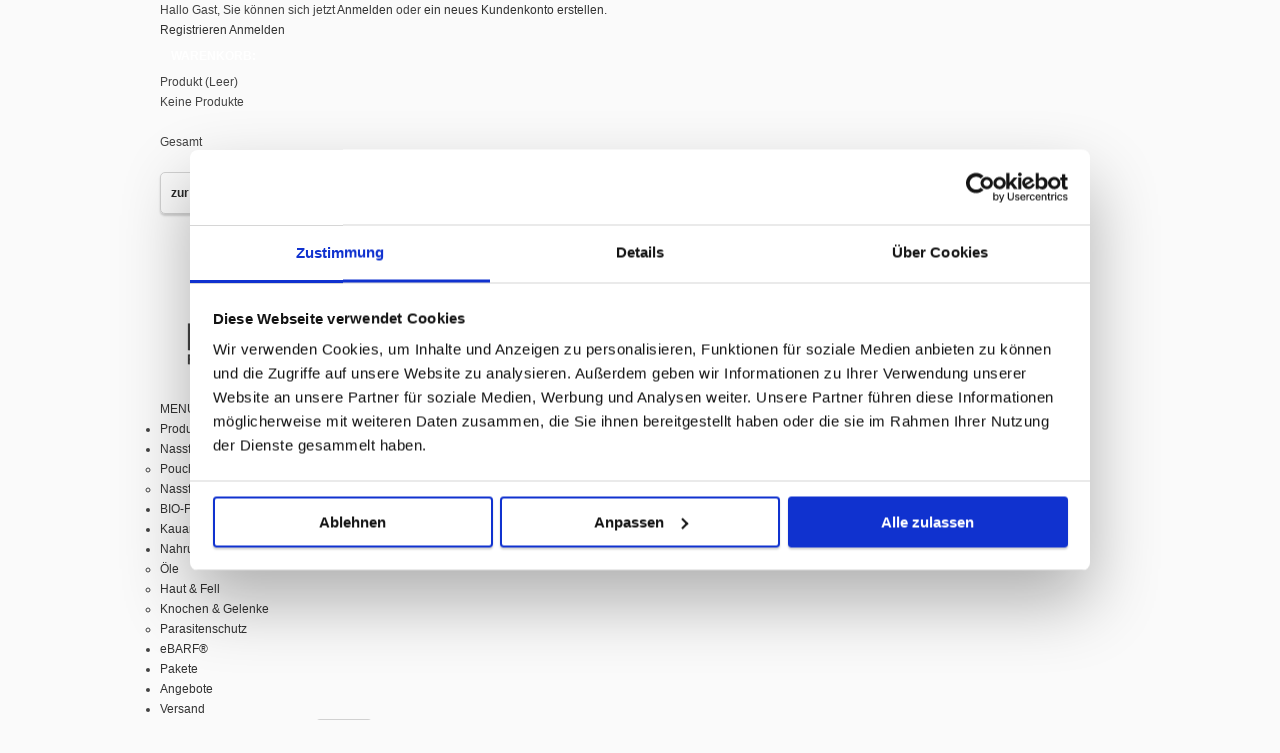

--- FILE ---
content_type: text/html; charset=utf-8
request_url: https://frostfutter-vertrieb.de/de/20-pansen-euter-mix-0633585304784.html
body_size: 9122
content:

	<!DOCTYPE html PUBLIC "-//W3C//DTD XHTML 1.1//EN" "http://www.w3.org/TR/xhtml11/DTD/xhtml11.dtd">
<html xmlns="http://www.w3.org/1999/xhtml" xml:lang="de">
	<head>
		<title>Pansen-Euter-Mix - BARF g&uuml;nstig kaufen | Frostfutter Vertrieb</title>
		
		<meta name="language" content="de" />

		<meta name="description" content="Pansen-Euter-Mix ▷ besonders fett- &amp; energiereich ✓ liefert wichtige Bakterien, Vitamine &amp; Calcium ✓ 100% natürlich ✓ Made in Germany ➨ Jetzt online bestellen!" />
		<meta name="keywords" content="pansen,euter,barf,frostfutter" />
		 
		<meta http-equiv="Content-Type" content="application/xhtml+xml; charset=utf-8" />
		<meta name="msapplication-config" content="none" />
		<meta name="robots" content="index,follow" />
		<meta name="viewport" content="width=device-width" />
		
		<meta property="og:title" content="Pansen-Euter-Mix - BARF günstig kaufen | Frostfutter Vertrieb" />
		<meta property="og:type" content="website" />
		<meta property="og:url" content="https://frostfutter-vertrieb.de/de/20-pansen-euter-mix-0633585304784.html" />
		<meta property="og:site_name" content="Frostfutter-Vertrieb" />
		<meta property="og:locale" content="de" />
    
    <meta name="referrer" content="strict-origin-when-cross-origin" />
    <meta http-equiv="Content-Security-Policy" content="object-src 'none'" />
    <meta http-equiv="Referrer-Policy" content="same-origin" />
    
		<meta property="og:description" content="Pansen-Euter-Mix ▷ besonders fett- &amp; energiereich ✓ liefert wichtige Bakterien, Vitamine &amp; Calcium ✓ 100% natürlich ✓ Made in Germany ➨ Jetzt online bestellen!" />
		<meta property="og:image" content="https://frostfutter-vertrieb.de/1194-large/pansen-euter-mix.jpg">
		
		<meta name="twitter:card" content="summary" />
		<meta name="twitter:title" content="Pansen-Euter-Mix - BARF günstig kaufen | Frostfutter Vertrieb" />
		<meta name="twitter:description" content="Pansen-Euter-Mix ▷ besonders fett- &amp; energiereich ✓ liefert wichtige Bakterien, Vitamine &amp; Calcium ✓ 100% natürlich ✓ Made in Germany ➨ Jetzt online bestellen!" />
		
		<meta name="twitter:image" content="https://frostfutter-vertrieb.de/1194-large/pansen-euter-mix.jpg">
		
	    <link rel="icon" type="image/vnd.microsoft.icon" href="/img/favicon.ico?1581080480" />
		<link rel="shortcut icon" type="image/x-icon" href="/img/favicon.ico?1581080480" />
		
		<script type="text/javascript">
			var baseDir = 'https://frostfutter-vertrieb.de/';
			var baseUri = 'https://frostfutter-vertrieb.de/';
			var static_token = '7fd84f39ca9fa7b864a6ec50557d709b';
			var token = '7fd84f39ca9fa7b864a6ec50557d709b';
			var priceDisplayPrecision = 2;
			var priceDisplayMethod = 1;
			var roundMode = 2;
		</script>
		
					<link href="/themes/FFP/css/grid_prestashop.css?v31" rel="stylesheet" type="text/css" media="all" />
				<link href="/themes/FFP/css/global.css?v31" rel="stylesheet" type="text/css" media="all" />
				<link href="/themes/FFP/css/product.css?v31" rel="stylesheet" type="text/css" media="all" />
				<link href="/js/jquery/plugins/fancybox/jquery.fancybox.css?v31" rel="stylesheet" type="text/css" media="all" />
				<link href="/themes/FFP/css/modules/blocklanguages/blocklanguages.css?v31" rel="stylesheet" type="text/css" media="all" />
				<link href="/themes/FFP/css/modules/blockcms/blockcms.css?v31" rel="stylesheet" type="text/css" media="all" />
				<link href="/themes/FFP/css/modules/blockcart/blockcart.css?v31" rel="stylesheet" type="text/css" media="all" />
				<link href="/js/jquery/plugins/autocomplete/jquery.autocomplete.css?v31" rel="stylesheet" type="text/css" media="all" />
				<link href="/themes/FFP/css/product_list.css?v31" rel="stylesheet" type="text/css" media="all" />
				<link href="/themes/FFP/css/modules/blocksearch/blocksearch.css?v31" rel="stylesheet" type="text/css" media="all" />
				<link href="/modules/blockspecials/blockspecials.css?v31" rel="stylesheet" type="text/css" media="all" />
				<link href="/themes/FFP/css/modules/editorial/editorial.css?v31" rel="stylesheet" type="text/css" media="all" />
				<link href="/themes/FFP/css/modules/blockcategories/blockcategories.css?v31" rel="stylesheet" type="text/css" media="all" />
				<link href="/themes/FFP/css/modules/blockuserinfo/blockuserinfo.css?v31" rel="stylesheet" type="text/css" media="all" />
				<link href="/themes/FFP/css/modules/homefeatured/homefeatured.css?v31" rel="stylesheet" type="text/css" media="all" />
				<link href="/themes/FFP/css/modules/blocktopmenu/css/superfish-modified.css?v31" rel="stylesheet" type="text/css" media="all" />
			  
		
					<script type="text/javascript" src="/js/jquery/jquery-1.7.2.min.js?1" data-cookieconsent="ignore"></script>
				<script type="text/javascript" src="/js/jquery/plugins/jquery.easing.js?1" data-cookieconsent="ignore"></script>
				<script type="text/javascript" src="/js/tools.js?1" data-cookieconsent="ignore"></script>
				<script type="text/javascript" src="/js/jquery/plugins/fancybox/jquery.fancybox.js?1" data-cookieconsent="ignore"></script>
				<script type="text/javascript" src="/js/jquery/plugins/jquery.idTabs.js?1" data-cookieconsent="ignore"></script>
				<script type="text/javascript" src="/js/jquery/plugins/jquery.scrollTo.js?1" data-cookieconsent="ignore"></script>
				<script type="text/javascript" src="/js/jquery/plugins/jquery.serialScroll.js?1" data-cookieconsent="ignore"></script>
				<script type="text/javascript" src="/themes/FFP/js/tools.js?1" data-cookieconsent="ignore"></script>
				<script type="text/javascript" src="/themes/FFP/js/product.js?1" data-cookieconsent="ignore"></script>
				<script type="text/javascript" src="/modules/blockcart/ajax-cart.js?202601?1" data-cookieconsent="ignore"></script>
				<script type="text/javascript" src="/js/jquery/plugins/autocomplete/jquery.autocomplete.js?1" data-cookieconsent="ignore"></script>
				<script type="text/javascript" src="/themes/FFP/js/tools/treeManagement.js?1" data-cookieconsent="ignore"></script>
				<script type="text/javascript" src="/modules/blocktopmenu/js/hoverIntent.js?1" data-cookieconsent="ignore"></script>
				<script type="text/javascript" src="/modules/blocktopmenu/js/superfish-modified.js?1" data-cookieconsent="ignore"></script>
					
	
	
	<!--
	<script type="text/javascript" src="https://frostfutter-vertrieb.de/themes/FFP/js/concent.js"></script>
	<script>
	window.addEventListener("load", function(){
	window.cookieconsent.initialise({
	  "palette": {
		"popup": {
		  "background": "#ffffff"
		},
		"button": {
		  "background": "#225172"
		}
	  },
	  "content": {
		"message": "Diese Website verwendet Cookies zur Analyse von Websitezugriffen/Marketingmaßnahmen. Durch die weitere Nutzung der Website stimmen Sie dieser Verwendung zu.",
		"dismiss": "Verstanden",
		"link": "Informationen zu Cookies und Ihre Widerspruchsmöglichkeit...",
		"href": "https://frostfutter-vertrieb.de/de/content/2-datenschutz-ihr-online-barf-spezialist"
	  }
	})});
	</script>
  -->
	
	<script type="text/javascript">
	  function testPhone(el) {
		var number = $(el).val();
		var found = 0;
		jQuery.each(countriesCallPrefix, function( $id, $nr ){
		  if (typeof(number) != "undefined" && typeof($nr) != "undefined" && number.match("^\\+" + $nr)) found=1;
		});
		if(!found && number) {
		  $(el).parent().find( ".error" ).remove();
		  text = '';
		  if($("#id_country option:selected").text() && countriesCallPrefix[$("#id_country").val()]) {
			text = ' (für ' + $("#id_country option:selected").text() + ' +' + countriesCallPrefix[$("#id_country").val()] + ')';
		  }
		  $(el).parent().append('<span class="error">Falsche Ländervorwahl' + text + '</span>')
		
		} else {
		  $(el).parent().find( ".error" ).remove();
		}
	  }
	</script>
		

<!-- Google Tag Manager -->
<script data-cookieconsent="ignore">(function(w,d,s,l,i){w[l]=w[l]||[];w[l].push({'gtm.start':
new Date().getTime(),event:'gtm.js'});var f=d.getElementsByTagName(s)[0],
j=d.createElement(s),dl=l!='dataLayer'?'&l='+l:'';j.async=true;j.src=
'https://www.googletagmanager.com/gtm.js?id='+i+dl;f.parentNode.insertBefore(j,f);
})(window,document,'script','dataLayer','GTM-T4GCNT5');</script>
<!-- End Google Tag Manager -->

<!-- <script type="text/plain" data-cookieconsent="analytics_storage" async src="https://www.googletagmanager.com/gtag/js?id=AW-998405467"></script> -->
<script> window.dataLayer = window.dataLayer || []; function gtag(){dataLayer.push(arguments);} gtag('js', new Date()); gtag('config', 'AW-998405467', { 'anonymize_ip': true }); </script>
<!-- <script type="text/plain" data-cookieconsent="analytics_storage" async src="https://www.googletagmanager.com/gtag/js?id=G-VEQRJYV9NB"></script> -->
<script> window.dataLayer = window.dataLayer || []; function gtag(){dataLayer.push(arguments);} gtag('js', new Date()); gtag('config', 'G-VEQRJYV9NB'); </script>


	
</head>  
<body id="product" class="  ">


<noscript><iframe src="https://www.googletagmanager.com/ns.html?id=GTM-T4GCNT5" height="0" width="0" style="display:none;visibility:hidden"></iframe></noscript>

<!-- /// only Confpages -->		

	
					
		<!-- Header -->
	<div id="header">    		
		<div id="header_hook">
			<!-- Block user information module HEADER -->
			
<div id="header_user">

					<div id="header_my_account">
					<div class="container_12">
						<div class="top_left mobilenone">
												<span>Hallo Gast, Sie können sich jetzt</span>
						<a class="text " href="https://frostfutter-vertrieb.de/de/authentifizierung" title="Anmelden">Anmelden</a>
						<span>oder</span>
						<a class="text " href="https://frostfutter-vertrieb.de/de/authentifizierung" title="Registrieren">ein neues Kundenkonto erstellen.</a>
						 
						</div>
						
						<div class="top_right">
						
						 
						<a class="register icon" href="https://frostfutter-vertrieb.de/de/authentifizierung" title="Registrieren">Registrieren</a>
						<a class="login icon_last" href="https://frostfutter-vertrieb.de/de/authentifizierung" title="Anmelden">Anmelden</a>
												
						 
						
						</div>
						
<!-- MODULE Block cart -->
<div id="cart_block" class="block exclusive">
	<h4>
		<a href="https://frostfutter-vertrieb.de/de/schnell-bestellung">Warenkorb:</a>
			</h4>  
	<div class="block_content">
	<!-- block summary -->  
	<div id="cart_block_summary" class="collapsed">
		<span class="ajax_cart_quantity" style="display:none;">0</span>
		<span class="ajax_cart_product_txt_s" style="display:none">Produkte</span>
		<span class="ajax_cart_product_txt" >Produkt</span>
		<span class="ajax_cart_total" style="display:none">0,00 €*</span>
		<span class="ajax_cart_no_product" >(Leer)</span>
	</div>    
	<!-- block list of products -->
	<div id="cart_block_list" class="expanded">
			<p  id="cart_block_no_products">Keine Produkte</p>
		
		
		<p id="cart-prices">
			<span id="cart_block_total" class="price ajax_block_cart_total"></span>
			<span>Gesamt</span>
		</p>
				
		
		<p id="cart-buttons">
						<a href="https://frostfutter-vertrieb.de/de/schnell-bestellung" id="button_order_cart" class="exclusive_large" title="zur Kasse"><span></span>zur Kasse</a>
		</p>
	</div>
 
	</div>     
  <div style="position:relative"><a href="javascript:closeCart();" class="closeCart"></a></div>
</div>
<!-- /MODULE Block cart -->

						
					</div>
					<div class="clear"></div>
					
					</div> 
					
					<div class="logoblock container_12 clearfix">
						<a id="header_logo" href="https://frostfutter-vertrieb.de/" title="Frostfutter Vertrieb">
						<img class="logo" src="/themes/FFP/img/logo.jpg" alt="Frostfutter Vertrieb" width="414" height="67"  />
						</a>			
					</div>
				
</div>
<!-- /Block user information module HEADER -->

<script type="text/javascript">

function closeCart(){
		setTimeout(function() {
				$("#cart_block").stop(true, true).slideUp(450);
		}, 200);
}

var CUSTOMIZE_TEXTFIELD = 1;
var customizationIdMessage = 'Benutzereinstellung Nr.';
var removingLinkText = 'Dieses Produkt aus meinem Warenkorb entfernen';
var freeShippingTranslation = 'Versandkostenfrei';
var freeProductTranslation = 'Gratis!';
var delete_txt = 'Löschen';
var img_dir = 'https://frostfutter-vertrieb.de/themes/FFP/img/';
</script>




	<!-- Hidder -->
	<script type="text/javascript">
	$(document).ready(function(){
		$(".menutrigger").click(function(){
			$(".navpanel").toggle("fast");
			$(this).toggleClass("active");
			return true;
		});
    
		$("ul.sf-menu a.sf-with-ul").click(function(event){
			if($(window).width() > 767) return true;
      if($(this).hasClass("clicked")) return true;
      event.preventDefault();
      $("ul.sf-menu a.sf-with-ul").removeClass("clicked");
      $(this).addClass("clicked");
		});    
    
	});
	</script>


	<!-- Menu -->
	
	<div class="sf-contener">
		<div class="container_12">
		<a class="menutrigger" href="#">MENUE</a>
			<div class="navpanel">
				<div class="sf_nav">
				  <ul class="sf-menu clearfix">
						
						<li ><a href="https://frostfutter-vertrieb.de/de/3-produkte">Produkte</a></li><li ><a href="https://frostfutter-vertrieb.de/de/31-nassfutter">Nassfutter</a><ul><li ><a href="https://frostfutter-vertrieb.de/de/36-pouches">Pouches</a></li><li ><a href="https://frostfutter-vertrieb.de/de/46-nassfutter-komplettmenus">Nassfutter Komplettmenüs</a></li></ul></li><li ><a href="https://frostfutter-vertrieb.de/de/14-bio-produkte">BIO-Produkte</a></li><li ><a href="https://frostfutter-vertrieb.de/de/5-kauartikel-hundefutter">Kauartikel</a></li><li ><a href="https://frostfutter-vertrieb.de/de/6-nahrungsergaenzung">Nahrungsergänzung</a><ul><li ><a href="https://frostfutter-vertrieb.de/de/40-ole">Öle</a></li><li ><a href="https://frostfutter-vertrieb.de/de/39-haut-fell">Haut & Fell</a></li><li ><a href="https://frostfutter-vertrieb.de/de/38-knochen-gelenke">Knochen & Gelenke</a></li><li ><a href="https://frostfutter-vertrieb.de/de/37-parasitenschutz">Parasitenschutz</a></li></ul></li><li><a href="/de/9-ebarf-premium-produkte">eBARF&reg;</a></li>
<li><a href="/de/12-komplettpakete">Pakete</a></li>
<li><a href="/de/angebote">Angebote</a></li>
<li><a href="/de/content/1-lieferung-versand-barf-spezialist">Versand</a></li>
 
				  
				  </ul>
				</div>
			</div>
		</div>
	</div>
	<!--/ Menu -->
	
<!-- Block search module TOP -->
<div class="container_12">
<div id="search_block_top">
	<form method="get" action="https://frostfutter-vertrieb.de/de/suche" id="searchbox">
		<p>
			<label for="search_query_top"><!-- image on background --></label>
			<input type="hidden" name="controller" value="search" />
			<input type="hidden" name="orderby" value="position" />
			<input type="hidden" name="orderway" value="desc" />
			<input class="search_query" type="text" id="search_query_top" name="search_query" value="" />
			<input type="submit" name="submit_search" value="Suche" class="button" />
	</p>
	</form>
	<br class="clear" />
</div>
</div>
	<script type="text/javascript">
	// <![CDATA[
		$('document').ready( function() {
			$("#search_query_top")
				.autocomplete(
					'https://frostfutter-vertrieb.de/de/suche', {
						minChars: 3,
						max: 10,
						width: 500,
						selectFirst: false,
						scroll: false,
						dataType: "json",
						formatItem: function(data, i, max, value, term) {
							return value;
						},
						parse: function(data) {
							var mytab = new Array();
							for (var i = 0; i < data.length; i++)
								mytab[mytab.length] = { data: data[i], value: data[i].cname + ' > ' + data[i].pname };
							return mytab;
						},
						extraParams: {
							ajaxSearch: 1,
							id_lang: 3
						}
					}
				)
				.result(function(event, data, formatted) {
					$('#search_query_top').val(data.pname);
					document.location.href = data.product_link;
				})
		});
	// ]]>
	</script>

<!-- /Block search module TOP -->
<!-- Block languages module -->
<div class="container_12">
<div id="languages_block_top"> 

<div class="form-language">
  <ul id="select-language" class="countries_ul">
          <li >
                                          <a href="https://frostfutter-vertrieb.de/en/20-pansen-euter-mix-0633585304784.html"><img src="https://frostfutter-vertrieb.de/img/l/1.jpg" alt="en" width="16" height="11" />
                           <span>English (English)</span>
                  </a>
              </li>
          <li class="selected_language">
                 <span>Deutsch (German)</span>
              </li>
      </ul>  
</div>

<br class="clear">
</div>
</div>
<!-- /Block languages module -->

 			
		</div> 
	</div>
		
	<div id="page" class="container_12 clearfix">
		<div id="columns" class="grid_12 alpha omega clearfix">
		
		<!-- Center -->
		<div id="center_column" class="grid_12">
				
        <noscript><div class="error">Ihr Browser unterst&uuml;tzt kein JavaScript!</div></noscript>
		
	 
  
	

<script type="text/javascript">
// <![CDATA[

// PrestaShop internal settings
var currencySign = '€';
var currencyRate = '1';
var currencyFormat = '2';
var currencyBlank = '1';
var taxRate = 7;
var jqZoomEnabled = false;

//JS Hook
var oosHookJsCodeFunctions = new Array();

// Parameters
var id_product = '20';
var productHasAttributes = true;
var quantitiesDisplayAllowed = true;
var quantityAvailable = 20594;
var allowBuyWhenOutOfStock = false;
var availableNowValue = '';
var availableLaterValue = '';
var productPriceTaxExcluded = 4.009346 - 0.000000;
var reduction_percent = 0;
var reduction_price = 0;
var specific_price = 0;
var product_specific_price = new Array();
	product_specific_price['0'] = '';
var specific_currency = false;
var group_reduction = '1';
var default_eco_tax = 0.000000;
var ecotaxTax_rate = 0;
var currentDate = '2026-01-18 18:27:01';
var maxQuantityToAllowDisplayOfLastQuantityMessage = 15;
var noTaxForThisProduct = false;
var displayPrice = 1;
var productReference = 'PFR28';
var productAvailableForOrder = '1';
var productShowPrice = '1';
var productUnitPriceRatio = '0.999724';
var idDefaultImage = 1194;

		
var productPriceWithoutReduction = '4.009346';
var productPrice = '4.009346';

// Customizable field
var img_ps_dir = 'https://frostfutter-vertrieb.de/img/';
var customizationFields = new Array();
		customizationFields[0] = new Array();
	customizationFields[0][0] = 'img0';
	customizationFields[0][1] = 0;

// Images
var img_prod_dir = 'https://frostfutter-vertrieb.de/img/p/';
var combinationImages = new Array();

			combinationImages[69] = new Array();
					combinationImages[69][0] = 1193;
					combinationImages[68] = new Array();
					combinationImages[68][0] = 1194;
			
combinationImages[0] = new Array();
			combinationImages[0][0] = 1191;
			combinationImages[0][1] = 1190;
			combinationImages[0][2] = 1193;
			combinationImages[0][3] = 1194;
			combinationImages[0][4] = 1192;
	
// Translations
var doesntExist = 'Dieses Produkt ist in dieser Variante nicht verfügbar. Sie können jedoch eine andere Variante wählen.';
var doesntExistNoMore = 'Dieses Produkt ist momentan nicht verfügbar.';
var doesntExistNoMoreBut = 'Probieren Sie es mit einer anderen Variante.';
var uploading_in_progress = 'Wird gesendet, bitte warten Sie ...';
var fieldRequired = 'Bitte alle nötigen Felder ausfüllen und dann abspeichern.';
var messageSuccess = 'Produkt in den Warenkorb gelegt';
	// Combinations   
	  

		var specific_price_combination = new Array();
    var available_date = new Array();
		specific_price_combination['reduction_percent'] = 0;
		specific_price_combination['reduction_price'] = 0;
		specific_price_combination['price'] = 0;
		specific_price_combination['reduction_type'] = '';
		specific_price_combination['weight'] =  1;
    specific_price_combination['id_product_attribute'] = 0;
		available_date['date'] = '';
		available_date['date_formatted'] = '';             
        
          
                
            unit_impact = 4.29;
                 
        addCombination(68, new Array('1'), 13907, 0, 0, 1194, 'PFR28-1000', unit_impact, 1, '', specific_price_combination);
	  

		var specific_price_combination = new Array();
    var available_date = new Array();
		specific_price_combination['reduction_percent'] = 0;
		specific_price_combination['reduction_price'] = 0;
		specific_price_combination['price'] = 0;
		specific_price_combination['reduction_type'] = '';
		specific_price_combination['weight'] =  0.5;
    specific_price_combination['id_product_attribute'] = 0;
		available_date['date'] = '';
		available_date['date_formatted'] = '';             
        
          
                
            unit_impact = 4.88;
                 
        addCombination(69, new Array('2'), 6687, -1.728972, 0, 1193, 'PFR28-0500', unit_impact, 1, '', specific_price_combination);
	
	// Combinations attributes informations
	var attributesCombinations = new Array();
			tabInfos = new Array();
		tabInfos['id_attribute'] = '1';
		tabInfos['attribute'] = '1000_g_pckchen';
		tabInfos['group'] = 'verpackungsgre';
    
		tabInfos['id_attribute_group'] = '1';
		attributesCombinations.push(tabInfos);
			tabInfos = new Array();
		tabInfos['id_attribute'] = '2';
		tabInfos['attribute'] = '500_g_wrstchen';
		tabInfos['group'] = 'verpackungsgre';
    
		tabInfos['id_attribute_group'] = '1';
		attributesCombinations.push(tabInfos);
	//]]>
</script>

<div id="primary_block" class="clearfix">

	
	
	<!-- right infos-->
	<div id="pb-right-column" class="grid_4">
		<!-- product img-->
		<div id="image-block">
					<span id="view_full_size">
				<img src="https://frostfutter-vertrieb.de/1194-large/pansen-euter-mix.jpg"  title="Pansen-Euter-Mix vom Rind" alt="Pansen-Euter-Mix vom Rind - Frostfutter Vertrieb"  id="bigpic" />
								 <div class="infoicon left"> <img src="/themes/FFP/img/icon/frozen.png" alt="Frostfutter Vertrieb"> </div>
							</span>
				</div>

				<!-- thumbnails -->
		<div id="views_block" class="clearfix ">
		<span class="view_scroll_spacer"><a id="view_scroll_left" class="hidden" title="Andere Ansichten" href="javascript:{}">Zur&uuml;ck</a></span>		<div id="thumbs_list">
			<ul id="thumbs_list_frame">
																			<li id="thumbnail_1191">
						<a href="https://frostfutter-vertrieb.de/1191-thickbox/pansen-euter-mix.jpg" rel="other-views" class="thickbox shown" title="">
							<img id="thumb_1191" src="https://frostfutter-vertrieb.de/1191-medium/pansen-euter-mix.jpg" alt="Pansen-Euter-Mix vom Rind" height="220" width="220" />
						</a>
					</li>
															<li id="thumbnail_1190">
						<a href="https://frostfutter-vertrieb.de/1190-thickbox/pansen-euter-mix.jpg" rel="other-views" class="thickbox " title="">
							<img id="thumb_1190" src="https://frostfutter-vertrieb.de/1190-medium/pansen-euter-mix.jpg" alt="Pansen-Euter-Mix vom Rind" height="220" width="220" />
						</a>
					</li>
															<li id="thumbnail_1193">
						<a href="https://frostfutter-vertrieb.de/1193-thickbox/pansen-euter-mix.jpg" rel="other-views" class="thickbox " title="">
							<img id="thumb_1193" src="https://frostfutter-vertrieb.de/1193-medium/pansen-euter-mix.jpg" alt="Pansen-Euter-Mix vom Rind" height="220" width="220" />
						</a>
					</li>
															<li id="thumbnail_1194">
						<a href="https://frostfutter-vertrieb.de/1194-thickbox/pansen-euter-mix.jpg" rel="other-views" class="thickbox " title="">
							<img id="thumb_1194" src="https://frostfutter-vertrieb.de/1194-medium/pansen-euter-mix.jpg" alt="Pansen-Euter-Mix vom Rind" height="220" width="220" />
						</a>
					</li>
															<li id="thumbnail_1192">
						<a href="https://frostfutter-vertrieb.de/1192-thickbox/pansen-euter-mix.jpg" rel="other-views" class="thickbox " title="">
							<img id="thumb_1192" src="https://frostfutter-vertrieb.de/1192-medium/pansen-euter-mix.jpg" alt="Pansen-Euter-Mix vom Rind" height="220" width="220" />
						</a>
					</li>
												</ul>
		</div>
		<a id="view_scroll_right" title="Andere Ansichten" href="javascript:{}">Weiter</a>		</div>
				<p class="resetimg clear"><span id="wrapResetImages" style="display: none;"><img src="https://frostfutter-vertrieb.de/themes/FFP/img/icon/cancel_11x13.gif" alt="Storniert" width="11" height="13"/> <a id="resetImages" href="https://frostfutter-vertrieb.de/de/20-pansen-euter-mix-0633585304784.html" onclick="$('span#wrapResetImages').hide('slow');return (false);">Alle Bilder anzeigen</a></span></p>		<!-- usefull links-->
		<ul id="usefull_link_block">
											</ul>
	</div>

	<!-- left infos-->
	<div id="pb-left-column" class="grid_8">
		<h1>Pansen-Euter-Mix vom Rind</h1>
		<p id="product_reference" style="display: none;">
			<label for="product_reference">Artikel-Nr: </label>
			<span class="editable">PFR28</span>
		</p>
    <!-- description and features -->
        <div id="more_info_block" class="clear">
    	<ul id="more_info_tabs" class="idTabs idTabsShort clearfix">
    		<li><a id="more_info_tab_more_info" href="#idTab1">Produktinfos</a></li>    		<li><a id="more_info_tab_data_sheet" href="#idTab2">Zus&auml;tzliche Informationen</a></li>    		    					    		
			
			
    	</ul>
    	<div id="more_info_sheets" class="sheets align_justify">
    	    		<!-- full description -->
    		<div id="idTab1" class="rte"><p><span>Dieses Produkt besteht aus 60 % Pansen und 40 % Euter vom Rind. Es ist ideal geeignet für Hunde mit erhöhtem Energiebedarf, da es sich durch einen relativ hohen Fettwert auszeichnet. Gleichzeitig ist dieser Mix ein guter Lieferant für wichtige Bakterien, Vitamine und Kalzium. Durch die grob gewolfte Konsistenz eignet er sich perfekt zur Fütterung von Hunden – seine Bestandteile sind noch gut zu erkennen. <br /> <br /> <strong>Zusammensetzung:<br /> </strong>60 % Pansen<br /> 40 % Euter</span></p>
<p><strong>Hinweis</strong>: Die K&amp;K Petfood GmbH bezieht Ihre Rohstoffe, wie unter anderem den „grünen Pansen“ aus dem hauseigenen Schlachtbetrieb in Perleberg. Die hier geschlachteten Rinder (Schlachttiere/ Kühe) stammen zum Teil aus der Weidehaltung. Auf der Weide nehmen die Tiere beim Grasen auch verschiedene Gegenstände wie beispielsweise Steine, Metall, Glas, Plastik etc. auf, wodurch diese in den Magen des Rindes gelangen können. Der „grüne Pansen“, ist eines der vier Mägen des Rindes. <br /><br />Das naturreine Produkt „grüner Pansen“ wird bei uns in der Produktion nicht gewaschen, es wird lediglich grob ausgeschüttelt, damit alle pflanzlichen Fasern, wichtige Nährstoffe, Vitamine und vor allem die Flora sowie Fauna der Produkte erhalten bleiben kann. Das ist unter anderem der Grund, warum Hunde unseren Produkt „grünen Pansen“ am Liebsten fressen. <br /><br />Trotzt strengen Qualitätskontrollen und großer Sorgfalt können nicht alle Fremdkörper im „grünen Pansen“ immer komplett entfernt werden. <strong>Daher empfehlen wir die Produkte vor dem Verfüttern auf Fremdteile zu überprüfen</strong>, denn die Gesundheit Ihres Vierbeiners liegt uns am Herzen.</p></div>
    	          	    		<!-- product's features -->
    		<ul id="idTab2" class="bullet">
    		                    			    <li><strong>Gek&uuml;hlter Artikel:</strong> Ja</li>
                    		                    			    <li><strong>Besteuerung:</strong> Reduzierte Rate</li>
                    		                    			    <li><strong>Produkttyp:</strong> Einzelartikel</li>
                    		                    			    <li><strong>Rind:</strong> Ja</li>
                    		                    			    <li><strong>Pansen &amp; Bl&auml;ttermagen:</strong> Ja</li>
                    		                    			    <li><strong>Art des Futtermittels:</strong> Erg&auml;nzungsfuttermittel f&uuml;r Hunde</li>
                    		    		</ul><br />
    	      
    
    	    
    	<!-- Customizable products -->
    	    
    	    	</div>
    </div>
        <!-- end:description and features-->
	
    <div class="sl_infoblock clearfix">
<div class="blockheadline"><h6>Zusätzliche Information</h6></div>
<div><label>Für Hunde</label><span> Ja</span></div>
<div class="blockheadline"><h6>Analytische Zusammensetzung</h6></div>
<div><label>Rohprotein</label><span> 15 %</span></div><div><label>Rohfett</label><span> 13 %</span></div><div><label>Feuchtigkeit</label><span> 75 %</span></div><br class="clear" />
</div>
        
  
  <!--
  <div class="sl_infoblock clearfix">
    <div class="blockheadline"><h6>Composition</h6></div>
    <div class="infoblock">Pansen, Euter</div>
  </div>
  -->


		<div class="pleas_log">Bitte haben Sie Verst&auml;ndnis daf&uuml;r, dass Sie nur als registrierter Kunde Informationen &uuml;ber unsere Spezialkonditionen erhalten k&ouml;nnen.</div>  
				</div>
	

  <a href="javascript:history.back()" class="button_large khb-back mobilenone" class="back">Zur&uuml;ck</a>
  
  
</div>









					
			<br class="clear" />
			</div>
				
		</div>
		</div>
		
	</div>
	
	<!-- Footer -->
  <div class="footerlogos">
		<div class="container_12 clearfix">
				<div class="lo_left">
					<div class="">
						<div class="htag"><span class="h6">SICHERE BEZAHLUNG</span></div>
						<div class="lo_logo"><img src="https://frostfutter-vertrieb.de/themes/FFP/img/icon/pay-logos.gif" alt="SICHERE BEZAHLUNG"></div>
					</div>
				</div>
				<div class="lo_right">
					<div class="">
						<div class="htag"><span class="h6">SICHERER VERSAND</span></div>
						<div class="lo_logo"><a title="Lieferzeiten und Versandkosten" href="https://frostfutter-vertrieb.de/de/content/1-lieferung-versand-barf-spezialist"><img src="https://frostfutter-vertrieb.de/themes/FFP/img/icon/ship-logos.gif" alt="SICHERER VERSAND"></a></div>
					</div>
				</div>		
		</div>
  </div>
	<div class="footerbox">
		<div id="footer" class="container_12 clearfix">
		
		<div id="rg-note">*Alle Preise verstehen sich zzgl. der gesetzlichen Mehrwertsteuer, <a href="https://frostfutter-vertrieb.de/de/content/1-lieferung-versand-barf-spezialist">Versand- und Verpackungskosten.</a></div>
			
		<div class="info_block text grid_3">
		<h4><span class="grau">&Uuml;ber uns</span></h4>
        <div class="text">
		Die K&amp;K Petfood GmbH/Frostfutter-Vertrieb gilt mittlerweile schon seit vielen Jahren als erfolgreicher Hersteller erstklassiger Tiernahrung. Direkt in Perleberg produzieren wir unter Einhaltung strengster EU-Auflagen das renommierte Frostfutter Perleberg &ndash; echtes Premiumfutter f&uuml;r Hunde und Katzen.  
		<br /><br />
		Als zertifiziertes Unternehmen verzichten wir dabei komplett auf sch&auml;dliche Zusatzstoffe und sorgen verantwortungsvoll f&uuml;r eine besonders schonende und vitaminerhaltende Herstellung.
		<br /><br />
		</div>
		
		</div>
		
		<div class="info_block grid_2 nav">
		<h4><span class="grau">Kundenservice</span></h4>
        <div class="text">
		<ul>
			<li class="first_item"><a title="&Uuml;ber uns" href="https://frostfutter-vertrieb.de/de/content/13-uber-uns-ihr-online-barf-spezialist">&Uuml;ber uns</a></li>
			<!--<li class="first_item"><a title="Unsere Konditionen" href="https://frostfutter-vertrieb.de/de/content/20-konditionen-rabatte-barf-spezialist">Unsere Konditionen</a></li>-->
			<li class="first_item"><a title="H&auml;ufig gestellte Fragen" href="https://frostfutter-vertrieb.de/de/content/14-support-hilfe-ihr-barf-spezialist">H&auml;ufig gestellte Fragen</a></li>
			<li class="first_item space">&nbsp;</li>
			<li class="first_item"><a title="Sonderangebote" href="https://frostfutter-vertrieb.de/de/angebote">Sonderangebote</a></li>
			<li class="first_item space">&nbsp;</li>
			<li class="first_item"><a title="Kontakt" href="https://frostfutter-vertrieb.de/de/kontaktieren-sie-uns">Kontakt</a></li>
			<li class="first_item"><a title="Impressum" href="https://frostfutter-vertrieb.de/de/content/7-impressum-ihr-online-barf-spezialist">Impressum</a></li>
		</ul>
		</div>
		</div>
		
		<div class="info_block grid_2 nav">
		<h4><span class="grau">Informationen</span></h4>
        <div class="text">
		<ul>
			<li class="first_item"><a title="Lieferzeiten und Versandkosten" href="https://frostfutter-vertrieb.de/de/content/1-lieferung-versand-barf-spezialist">Lieferzeiten und Versandkosten</a></li>
      <!--<li class="first_item"><a title="Private Label" href="https://frostfutter-vertrieb.de/de/content/25-private-label">Private Label</a></li>-->
      <li class="first_item"><a title="Verpackungsr&uuml;cknahme" href="https://frostfutter-vertrieb.de/de/content/28-verpackungsrucknahme">Verpackungsr&uuml;cknahme</a></li>
			<li class="first_item space">&nbsp;</li>
			<li class="first_item"><a title="Neue Produkte" href="https://frostfutter-vertrieb.de/de/neue-Produkte">Neue Produkte</a></li>
			<li class="first_item space">&nbsp;</li>
			<li class="first_item"><a title="Allgemeine Gesch&auml;ftsbedingungen" href="https://frostfutter-vertrieb.de/de/content/3-agbs-ihr-online-barf-spezialist">Allgemeine Gesch&auml;ftsbedingungen</a></li>
			<li class="first_item"><a title="Datenschutz" href="https://frostfutter-vertrieb.de/de/content/2-datenschutz-ihr-online-barf-spezialist">Datenschutz</a></li> 
		</ul>
		</div>
		</div>
		
		
		
		<div class="info_block grid_3 con">
		<h4><span class="grau">Kontakt</span></h4>
        <div class="text">
		
		<ul>
		<li class="first_item">E-Mail: <a title="info@frostfutter-vertrieb.de" href="mailto:info@frostfutter-vertrieb.de">info@frostfutter-vertrieb.de</a></li>
		<li class="first_item space">&nbsp;</li>
		<li class="first_item">Telefonzeiten: <br /> 
    Montag und Mittwoch:<br /> 7:00 - 15:30<br /> 
    Dienstag und Donnerstag:<br /> 9:30 - 18:00<br /><br />  
		Tel: <a href="tel:0049387661097606">+49 (0)38 76 – 61 09 76 06</a></li>
		</ul>
		</div>
		</div>		
		
      </div>
	  
	</div>
	
	</body>
</html>



--- FILE ---
content_type: text/css
request_url: https://frostfutter-vertrieb.de/themes/FFP/css/grid_prestashop.css?v31
body_size: 485
content:
 /* #Desktop - Extra Large
================================================== */
@media only screen and (min-width: 1280px) {

	body {
	  min-width: 1200px;
	}

	/* Containers
	----------------------------------------------------------------------------------------------------*/
	.container_12 {
		margin-left: auto;
		margin-right: auto;
		width: 1140px;
	}

	/* Grid >> Global
	----------------------------------------------------------------------------------------------------*/

	.grid_1,
	.grid_2,
	.grid_3,
	.grid_4,
	.grid_4e,
	.grid_5,
	.grid_5e,
	.grid_6,
	.grid_7,
	.grid_8,
	.grid_9,
	.grid_10,
	.grid_11,
	.grid_12 {
		display:inline;
		float: left;
		position: relative;
	}

	/* Grid >> Children (Alpha ~ First, Omega ~ Last)
	----------------------------------------------------------------------------------------------------*/

	.alpha {
		margin-left: 0;
	}

	.omega {
		margin-right: 0;
	}

	/* Grid >> 12 Columns
	----------------------------------------------------------------------------------------------------*/


	.container_12 .grid_1 {
		width:95px;
	}

	.container_12 .grid_2 {
		width:190px;
	}
		.container_12 .grid_25 {
		width:240px;
		}

	.container_12 .grid_3 {
		width:285px;
	}
	
	.container_12 .grid_4 {
		width:380px;
	}

	.container_12 .grid_5 {
		width:475px;
	}

	.container_12 .grid_6 {
		width: 570px;
	}

	.container_12 .grid_7 {
		width: 665px;
	}

	.container_12 .grid_8 {
		width:760px;
	}

	.container_12 .grid_9 {
		width:855px;
	}
		.container_12 .grid_95 {
			width:890px;
		}

	.container_12 .grid_10 {
		width:950px;
	}

	.container_12 .grid_11 {
		width:1045px;
	}

	.container_12 .grid_12 {
		width:1140px;
	}

}
 /* #Desktop
================================================== */
    
@media only screen and (min-width: 767px)  and (max-width: 1280px) {
	/*
	  Forces backgrounds to span full width,
	  even if there is horizontal scrolling.
	  Increase this if your layout is wider.

	  Note: IE6 works fine without this fix.
	*/

	body {
	min-width: 1008px;
	overflow-x: auto;
	}
	
	/* Containers
	----------------------------------------------------------------------------------------------------*/
	.container_12 {
	      margin-left: auto;
	      margin-right: auto;
	      width: 960px;
	}
	
	/* Grid >> Global
	----------------------------------------------------------------------------------------------------*/
	
	.grid_1,
	.grid_2,
	.grid_3,
	.grid_4,
	.grid_4e,
	.grid_5,
	.grid_5e,
	.grid_6,
	.grid_7,
	.grid_8,
	.grid_9,
	.grid_10,
	.grid_11,
	.grid_12  {
		display:inline;
		float: left;
		position: relative;
	}
	
	
	/* Grid >> Children (Alpha ~ First, Omega ~ Last)
	----------------------------------------------------------------------------------------------------*/
	
	.alpha {
		margin-left: 0;
	}
	
	.omega {
		margin-right: 0;
	}
	
	/* Grid >> 12 Columns
	----------------------------------------------------------------------------------------------------*/
	
	
	.container_12 .grid_1 {
		width:80px;
	}
	
	.container_12 .grid_2 {
		width:160px;
	}
		.container_12 .grid_25 {
		width:200px;
		}
	
	.container_12 .grid_3 {
		width:240px;
	}
	
	.container_12 .grid_4 {
		width:320px;
	}
	
	.container_12 .grid_5 {
		width:400px;
	}
	
	.container_12 .grid_6 {
		width: 480px;
	}
	
	.container_12 .grid_7 {
		width:560px;
	}
	
	.container_12 .grid_8 {
		width:640px;
	}
	
	.container_12 .grid_9 {
		width:720px;
	}
		.container_12 .grid_95 {
		width:750px;
		}
	
	.container_12 .grid_10 {
		width:800px;
	}
	
	.container_12 .grid_11 {
		width:880px;
	}
	
	.container_12 .grid_12 {
		width:960px;
	}
	
}
/*	----------------------------------------------------------------------------------------------------*/
/* Note: Design for a width of 320px Gutter: 10px, Unit: 15px */
@media only screen and (max-width: 767px) {

	
	/* Containers
	----------------------------------------------------------------------------------------------------*/
	.container_12 {
		margin-left: 15px;
		margin-right: 15px;
		width: auto;
	}

	.grid_1,
	.grid_2,
	.grid_3,
	.grid_4,
	.grid_4e,
	.grid_5,
	.grid_5e,
	.grid_6,
	.grid_7,
	.grid_8,
	.grid_9,
	.grid_10,
	.grid_11,
	.grid_12 {
	  margin-left: 0;
	  margin-right: 0;
	}

	.alpha,
	.omega {
	  margin-left: 0;
	  margin-right: 0;
	}

	.align_center,
	.align_right {
	  text-align: left;
	}
	
	
	/* Custom */
	
	/* Header
	---------------------------------------------------------------------------------------------------*/
	header#header .top-header-wrapper .container_12{margin-left:0; margin-right:0;}
	header#header .header-wrapper .container_12{margin-left:10px; margin-right:10px; width:auto;}	
	
	/* Large Grid */
	.products-grid.large-grid li.item{float:none; width:auto;}
	
	/* Small Grid */
	.products-grid.small-grid li.item{width:auto; float:none;}
	
	/* Footer
	---------------------------------------------------------------------------------------------------*/	
	#footer .footer-columns-wrapper .container_12{margin-left:0; margin-right:0; width:auto;}
	#footer .footer-bottom-block .container_12{width:auto; margin-left:15px; margin-right:15px;}
	#footer .footer-links-wrapper .container_12{margin-right:0; margin-left:0;}
	/* Custom */
	
}

--- FILE ---
content_type: text/css
request_url: https://frostfutter-vertrieb.de/themes/FFP/css/global.css?v31
body_size: 14617
content:
@import url("grid_prestashop.css");

@font-face {
  font-family: 'Open Sans';
  font-style: normal;
  font-weight: 400;
  src: url('../fonts/open-sans-v15-latin-regular.eot'); /* IE9 Compat Modes */
  src: local('Open Sans Regular'), local('OpenSans-Regular'),
       url('../fonts/open-sans-v15-latin-regular.eot?#iefix') format('embedded-opentype'), /* IE6-IE8 */
       url('../fonts/open-sans-v15-latin-regular.woff2') format('woff2'), /* Super Modern Browsers */
       url('../fonts/open-sans-v15-latin-regular.woff') format('woff'), /* Modern Browsers */
       url('../fonts/open-sans-v15-latin-regular.ttf') format('truetype'), /* Safari, Android, iOS */
       url('../fonts/open-sans-v15-latin-regular.svg#OpenSans') format('svg'); /* Legacy iOS */
}

@font-face {
  font-family: 'Open Sans';
  font-style: normal;
  font-weight: 700;
  src: url('../fonts/open-sans-v15-latin-700.eot'); /* IE9 Compat Modes */
  src: local('Open Sans Bold'), local('OpenSans-Bold'),
       url('../fonts/open-sans-v15-latin-700.eot?#iefix') format('embedded-opentype'), /* IE6-IE8 */
       url('../fonts/open-sans-v15-latin-700.woff2') format('woff2'), /* Super Modern Browsers */
       url('../fonts/open-sans-v15-latin-700.woff') format('woff'), /* Modern Browsers */
       url('../fonts/open-sans-v15-latin-700.ttf') format('truetype'), /* Safari, Android, iOS */
       url('../fonts/open-sans-v15-latin-700.svg#OpenSans') format('svg'); /* Legacy iOS */
}

/* *** schalter */

.deliverywarrning{display:none;}

/* *** reset */
html{color:#000;background-color:#fafafa;height:100%;}
body{
  min-height:100%;
  height:auto !important;
  height:100%;  
}
:focus {outline: 0;}

body,div,dl,dt,dd,ul,ol,li,h1,h2,h3,h4,h5,h6,pre,code,form,fieldset,legend,input,button,textarea,p,blockquote,th,td{margin:0;padding:0}
table{border-collapse:collapse;border-spacing:0}
fieldset,img{border:0}
address,caption,cite,code,dfn,em,th,var,optgroup{font-style:inherit;font-weight:inherit}
del,ins{text-decoration:none}
caption, th {
    border-bottom: 1px solid #EAEAEA;
    padding: 5px 0;
    text-align: left;
}
td {
    padding: 5px 0;
}
h1,h2,h3,h4,h5,h6{font-size:100%}
q:before,q:after{content:''}
abbr,acronym{border:0;font-variant:normal}
sup{vertical-align:baseline}
sub{vertical-align:baseline}
legend{color:#000}
input,button,textarea,select,optgroup,option{font-family:inherit;font-size:inherit;font-style:inherit;font-weight:inherit}
input,button,textarea,select{font-size:100%}
a {cursor:pointer}

.clearfix:before,
.clearfix:after {
   content: ".";
   display: block;
   height: 0;
   overflow: hidden
}
.clearfix:after {clear: both}
.clearfix {zoom: 1}

.onlymobile{display: none;}

/* *** struture */

#page, #nlblccok {
    padding: 20px 20px;
    background-color: #ffffff;
}

#header {z-index:10; position: relative; background-color: #fafafa; }

#columns {
  z-index:1; 
  background-color: #ffffff; 
}

#left_column {float: left;margin-bottom: 10px;}
#right_column {float: right;margin-bottom: 10px;}

/* *** generic style */
body{
	font:normal 12px/20px Arial, Verdana, sans-serif;
	color:#444;
}	

/* positionnement */
.hidden {display:none}
.f_right {float:right}
.f_left {float:left}

/* title */
h1 {
	margin-bottom:20px;
	font-size:24px;
	line-height: 22px
}

#authentication h1, 
#address h1, 
#order h1,
#my-account h1,
#order-slip h1,
#discount h1,
#identity h1,
#addresses h1,
#search h1,
#history  h1 {
    background-color: #F0F0F0;
    margin-bottom: 10px;
    padding: 15px;
	font-family: "Open Sans",sans-serif;
}

h2 {
	padding-bottom:20px;
	font-size:18px
}
h3 {
	padding-bottom:20px;
	font-size:16px
}

#addresses h3 {
	padding:0 10px 10px;
	font-size:16px
}


#address h3 {
    font-size: 15px;
    margin-bottom: 10px;
    padding: 0 15px;
}
h4 {
	padding-bottom:20px;
	font-size:14px
}
/* text */
p {padding-bottom:20px}

.warning {
    background: none repeat scroll 0 0 #FFFFE0;
    border: 6px solid #E6DB55;
    font-size: 13px;
    margin: 0 0 10px;
    padding: 2px 10px;
}
.success {
	margin: 0 0 10px;
	padding: 15px !important;
	border:1px solid #5cff74;
	font-size:13px;
	background: #d3ffab
}
.error {
	margin: 0 0 10px;
	padding:10px;
	border:1px solid #990000;
	font-size:13px;
	background:#ffcccc
}
.error ol {margin-left:20px}
.error p.lnk {
	margin-top:20px;
	padding:0;
	font-size:11px
}
.required {color:#990000}
#address .khb-required {    
    color: #990000;
    margin-top: 35px;
    position: absolute;
    right: 46px;
	}
	
#authentication span.error,
#address span.error {
	padding:5px;
	font-size:11px;
}
	
/* Warings deaktiviert */
#order-confirmation p.warning {
  display: none;
}	
	
/* link */
a, a:active, a:visited {
	color:#333;
	text-decoration:none
}
a:hover {text-decoration:underline}

/* buttons */
input.button_mini, input.button_small, input.button, input.button_large,
input.button_mini_disabled, input.button_small_disabled, input.button_disabled, input.button_large_disabled,
input.exclusive_mini, input.exclusive_small, input.exclusive, input.exclusive_large,
input.exclusive_mini_disabled, input.exclusive_small_disabled, input.exclusive_disabled, input.exclusive_large_disabled,
a.button_mini, a.button_small, a.button, a.button_large,
a.exclusive_mini, a.exclusive_small, a.exclusive, a.exclusive_large,
span.button_mini, span.button_small, span.button, span.button_large, button,
span.exclusive_mini, span.exclusive_small, span.exclusive, span.exclusive_large, span.exclusive_large_disabled {
	position:relative;
	display:inline-block;
	border:1px solid #d1d1d1;
	font-weight:bold;
	color:#282828;
	cursor: pointer;
	text-align: center;
	padding: 10px;
	-webkit-border-radius: 5px;
	border-radius: 5px;
	-webkit-box-shadow: 0 2px 2px 0 #D1D1D1;
	box-shadow: 0 2px 2px 0 #D1D1D1;
}

.specialcartbutton {
	margin:10px;
	background-color:#fff;
}

/* hover button */
input.button_mini:hover, input.button_small:hover, input.button:hover, input.button_large:hover,
input.exclusive_mini:hover, input.exclusive_small:hover, input.exclusive:hover, input.exclusive_large:hover,
a.button_mini:hover, a.button_small:hover, a.button:hover, a.button_large:hover,
a.exclusive_mini:hover, a.exclusive_small:hover, a.exclusive:hover, a.exclusive_large:hover {
	text-decoration:none;
	background-color: #3D98C7;
	border:1px solid #ffffff;
	color: #ffffff;
}

#product input.exclusive{
	border:0px;
}

a.ajax_add_to_cart_button1 {
	padding: 3px 5px 3px 8px;
	border:none;
	background:url(../img/product-box/add-cart-button-n.gif) no-repeat 0 0;
}

*:first-child+html input.button_mini, *:first-child+html input.button_small, *:first-child+html input.button, *:first-child+html input.button_large,
*:first-child+html input.button_mini_disabled, *:first-child+html input.button_small_disabled, *:first-child+html input.button_disabled, *:first-child+html input.button_large_disabled,
*:first-child+html input.exclusive_mini, *:first-child+html input.exclusive_small, *:first-child+html input.exclusive, *:first-child+html input.exclusive_large,
*:first-child+html input.exclusive_mini_disabled, *:first-child+html input.exclusive_small_disabled, *:first-child+html input.exclusive_disabled, *:first-child+html input.exclusive_large_disabled {
	border:none
}

a.ajax_add_to_cart_button1:hover {
	background:url(../img/product-box/add-cart-button-o.gif) no-repeat 0 0;
}

/* active button */
input.button_mini:active, input.button_small:active, input.button:active, input.button_large:active,
input.exclusive_mini:active, input.exclusive_small:active, input.exclusive:active, input.exclusive_large:active,
a.button_mini:active, a.button_small:active, a.button:active, a.button_large:active,
a.exclusive_mini:active, a.exclusive_small:active, a.exclusive:active, a.exclusive_large:active {
	background-position: left -100px
}

input.button_disabled, input.exclusive_disabled, span.exclusive {
	border:1px solid #ccc;
	color:#999;
	background:url(../img/bg_bt_2.gif) repeat-x 0 0 #f4b61b;
	cursor:default;
}

/* form */
form.std fieldset {
    background-color: #FFFFFF;
    border: 1px solid #CCCCCC;
    padding: 10px;
	margin-bottom: 10px;
}

/* table */
table.std,
table.table_block {
	margin-bottom:20px;
	width:100%;
	border:2px solid #F0F0F0;
	border-bottom:none
}
table.std th,
table.table_block th {
	padding:14px 12px;
	font-size:12px;
	color:#666666;
  font-weight:bold;
}
table.std tr.alternate_item,
table.table_block tr.alternate_item {background-color: #f3f3f3}
table.std  td,
table.table_block  td {
	padding:12px;
	border-right:2px solid #F0F0F0;
	border-bottom:2px solid #F0F0F0;
	font-size:12px;
	vertical-align:top
}

/* BLOCK .block */
.block {margin-bottom:20px}
#footer .block {margin-bottom:0}
.block h4 {
	padding:6px 11px;
	font-size:12px;
	color:#fff;
	text-transform:uppercase;
}
.block h4 a {color:#fff}
.block ul {list-style-type:none}
.block li.last {border:none}
.block li a {
			display:block;
			color:#333
}

/* BLOCK .products_block */
.products_block li {float:left}

/* BLOCK customer privacy */
.account_creation label{
   float:left;
   padding-top:5px;
   width:80%;
   text-align:left;
   cursor:pointer
}

/* barre comparaison */
.content_sortPagiBar {margin: 8px 0 10px; clear:both;}
#center_column .sortPagiBar {
	padding:9px 10px 9px 10px;
	font:normal 11px Arial, Verdana, sans-serif;
	color:#666;
	background:#eee;
	margin-bottom: 10px;
	-webkit-border-radius: 5px 5px 5px 5px;
	border-radius: 5px 5px 5px 5px;
}
#center_column .sortPagiBar strong {color:#000;}
#center_column .sortPagiBar p {padding:0;}
#center_column .sortPagiBar form {display:inline-block;}

.sortPagiBar #productsSortForm {
	float:right;
	border-left: 1px solid #e0d5cf;
	padding: 10px 5px 10px 10px;
	margin-left:5px;
	}
	
.sortPagiBar select#selectPrductSort {
		margin:0 0 0 10px;
		color:#000;
		border:1px solid #ccc
	}

.sortPagiBar #bt_compare {
	padding:3px 7px;
	border:none;
	color:#fff;
	text-shadow:0 1px 0 #000;
	background:url(../img/bg_bt_compare.gif) repeat-x 0 0 #111;
	}

.sortPagiBar #nbrItemPage {margin-left:0px;float: right;padding: 10px 5px 10px;}

.sortPagiBar .PrductSort {float:left;}

.sortPagiBar .nbrProduct {
	display:inline-block;
	padding:0 10px;
}

.sortPagiBar #nb_item {border:1px solid #ccc}

/* pagination */
form.pagination {display:none;}

div.pagination {
	margin:2px 0 2px 0;
	text-align: center;
	clear: both;
}
ul.pagination {list-style-type:none; background:#EEE; padding:5px 10px; margin-bottom: 8px;}
ul.pagination li {display: inline;}
ul.pagination a, ul.pagination span {
	display:inline-block;
	height:24px;
	width:24px;
	border:1px solid #999;
	-moz-border-radius:2px;
	-webkit-border-radius:2px;
   border-radius:2px;
   font:11px/24px Arial,Verdana,sans-serif;
   color:#999
}
ul.pagination a {
	text-align:center;
}
ul.pagination a:hover {
	color:#333;
	border:1px solid #333;
  text-decoration:none;
}
ul.pagination .current span {
	color:#000;
	border:1px solid #000
}

#pagination_previous {float:left}
#pagination_next {float:right}
#pagination_previous a, #pagination_previous span,
#pagination_next a, #pagination_next span {
	padding:0 8px;
	width:auto;
}
#pagination_previous span,
#pagination_next span {
	color:#ccc;
	border:1px solid #999
}
ul.pagination li.disabled span {color:#ccc; border:none !important;}
/* CART steps */
ul#order_step { }
ul.step {
   list-style-type:none;
   height:52px;   
}
ul.step li {
   float:left;
   font-size:12px;
   text-align:center;
   text-transform:uppercase;
   width: 20%;
}
ul.step li a, ul.step li.step_current span {
	display:inline-block;
   padding:8px 10px 12px;
   color:#000;

}
ul.step li.step_current {
   font-weight:bold;
   background:#F0F0F0;
}
ul.step li.step_todo span {
	display:inline-block;
   padding:8px 10px 12px;
   color:#999;
	text-shadow:0 1px 0 #fff;

}
ul.step li.step_done {
   font-weight:bold;

}

/* *** HEADER */
.logoblock {padding: 60px 0 20px;} 

#header_logo {
    float: left;
    padding: 0 0 0 20px;
    z-index: 888;
	width: 290px;
}

#header_logo img {    
	height: auto;
    width: 100%;
	}

.logo-claim {
    color: #327FAD;
    font-size: 20px;
    position: absolute;
    right: 20px;
    top: 60px;
    z-index: 888;
	font-family: 'Open Sans', sans-serif;
	font-weight: bold;
}

/* *** BREADCRUMB */
.breadcrumb {
    border-bottom: 1px solid #EAEAEA;
    font-size: 11px;
    margin: 0px 0 10px;
}
.breadcrumb .navigation-pipe {margin:0 3px 0 5px}
.breadcrumb img {
	position:relative;
	top:5px
}

/* *** SELLERINFO */

#priceinfonote {
    border: 1px solid red;
    padding: 10px;
    text-align: center;
    color: red;
}


/* *** FOOTER */
.footerbox {
	background:#222222;
	-webkit-box-shadow: 0 0 4px 0 rgba(0,0,0,0.50);
	box-shadow: 0 0 4px 0 rgba(0,0,0,0.50);
	border-top: 1px solid #000;
	position: relative;
	z-index:2;
}
#footer {
	color:#fff;
	font-size: 11px;
}
#footer .info_block{
    float: left;
    padding: 25px 20px;
}
#footer .info_block img{
    padding: 0px 0px 5px 0px;
}
#footer .info_block.text{
line-height: 18px;
}

#footer .info_block.con{
float: right;
}

#footer span.grau {
  background:#222;
  padding:0px 5px 0px 0px;
}

#footer .info_block li {
  padding-left: 20px;
  background: url(../img/icon/sort_desc_white_r.gif) no-repeat 0px 8px;
}
#footer .info_block li.space {background: none;}

#footer h4 {
	padding-bottom: 10px;
	text-transform:uppercase;
    background: url(/themes/FFP/img/footer-box/footer-points-single.gif) repeat-x 0px 2px;
}

#footer h2 {
  font-size:14px;
  margin:0px;
  padding:0px;
}
#footer h4,
#footer h4 a {
	font-weight:normal;
	font-size:14px;
	color:#fff
}
#footer a {color:#fff}
#footer a:hover {text-decoration:underline}
#footer ul {list-style-type:none}
#footer li {padding:2px 0}
#footer li a {color:#fff}

#footer p.center.clearBoth {
    background-color: #000000;
    border-top: 1px solid #383838;
    clear: both;
    display: block;
    padding: 10px;
    text-align: center;
}


/* *** PRODUCT PAGE */

.idTabs {
   list-style-type: none;
   margin-top: 20px;
   padding:0 5px;
   border-bottom: 8px solid #EEE
}
ul.idTabs li {
   float: left;
   margin-right: 1px
}
.idTabs a {
   display:block;
   padding:10px 10px 7px 10px;
   font-weight:bold;
   text-decoration:none;
   color:#225172;
   background:#EEE
}
.idTabs .selected {
   color:#ffffff;
   background: #767676
}

#more_info_sheets {padding:10px 5px 0px; color: #333333;}
#more_info_sheets ul,
#more_info_sheets ol,
#more_info_sheets dl {margin-left:20px}
#more_info_sheets em {font-style:italic}

#short_description_content ul,
#short_description_content ol,
#short_description_content dl,
#tinymce ul,
#tinymce ol,
#tinymce dl {margin-left:20px}

.block_hidden_only_for_screen {display:none}

/* *** PAGE AUTHENTIFICATION */
#authentication #left_column {display:none}

#authentication #center_column {
    margin: 0 !important;
}

/* *** PAYMENT - PAGE ORDER */
#order-confirmation #center_column{margin-left: -2px;}

#order-confirmation  .endnav,
#module-paypal-submit  .endnav  {
    background-color: #F0F0F0;
    min-height: 35px;
    padding: 10px;
	}
#order-confirmation  .endnav a,
#module-paypal-submit  .endnav  a {
    background-color: #FFFFFF;
    display: block;
    float: left;
	padding: 7px;
	}
#order-confirmation  .endnav  .endimg,
#module-paypal-submit  .endnav .endimg {
padding: 1px;
}
	
#order-confirmation iframe , #module-paypal-submit  iframe {height: 0;}

.cart_navigation button[type="submit"]:disabled{
	background:#E8E8E8!important;
	color: #000;
	opacity:0.5
}

.cart_navigation .exclusive,
.cart_navigation .exclusive_large{
    color: #FFFFFF;
    padding: 14px 10px 12px;
    text-align: center;
	background: #6e8831; 
	min-width: 290px;
	background: -moz-linear-gradient(top,  #6e8831 0%, #16630b 100%); 
	background: -webkit-linear-gradient(top,  #6e8831 0%,#16630b 100%); 
	background: linear-gradient(to bottom,  #6e8831 0%,#16630b 100%); 
	filter: progid:DXImageTransform.Microsoft.gradient( startColorstr='#6e8831', endColorstr='#16630b',GradientType=0 ); 
}

.cart_navigation .exclusive:hover,
.cart_navigation .exclusive_large:hover {
	background: #16630b; 
	background: -moz-linear-gradient(top,  #16630b 100%, #6e8831 100%); 
	background: -webkit-linear-gradient(top,  #16630b 100%,#6e8831 100%);
	background: linear-gradient(to bottom,  #16630b 100%,#6e8831 100%); 
	filter: progid:DXImageTransform.Microsoft.gradient( startColorstr='#16630b', endColorstr='#6e8831',GradientType=0 ); 
}
.cart_navigation .button,
.cart_navigation .button_large {
    color: #FFFFFF;
    padding: 14px 10px 12px;
    text-align: center;
	background: #da2222;
	background: -moz-linear-gradient(top,  #da2222 0%, #a41806 100%, #a41806 100%); 
	background: -webkit-linear-gradient(top,  #da2222 0%,#a41806 100%,#a41806 100%); 
	background: linear-gradient(to bottom,  #da2222 0%,#a41806 100%,#a41806 100%);
	filter: progid:DXImageTransform.Microsoft.gradient( startColorstr='#da2222', endColorstr='#a41806',GradientType=0 );
}

.cart_navigation .button:hover,
.cart_navigation .button_large:hover {
	background: #a41806; 
	background: -moz-linear-gradient(top,  #a41806 1%, #da2222 100%);
	background: -webkit-linear-gradient(top,  #a41806 1%,#da2222 100%); 
	background: linear-gradient(to bottom,  #a41806 1%,#da2222 100%); 
	filter: progid:DXImageTransform.Microsoft.gradient( startColorstr='#a41806', endColorstr='#da2222',GradientType=0 );
}

.checkout_wrapper {
    margin-bottom: 20px;
	overflow: hidden;
}


/* step 1 - cart */
.cart_last_product {display:none}

#order-detail-content.table_block {padding: 0px;}
#order-detail-content .cart_navigation {margin: 0 0 10px 0;}

table#cart_summary {
  border:none;
}

table#cart_summary th {
	padding:14px 12px;
	color:#666;
  font-weight:normal;
  font-size:10px;
	text-transform:none;
	background:none;
  border-bottom:1px solid #666;
}
table#cart_summary  td {
	padding:12px;
	border:1px solid #e9e9e9;
	font-size:12px;
	vertical-align:top
}

table#cart_summary  td.cart_delete,
table#cart_summary  td.price_discount_del {border-right:none}
table#cart_summary  .last_item  td {border-bottom:1px solid #999}


table#cart_summary tr:nth-child(odd),
table#cart_summary tr.cart_total_delivery,
table#cart_summary tr.cart_total_price {
	background-color: #fff
}
table#cart_summary tr:nth-child(even) {
	background-color: #f3f3f3	
}
table#cart_summary tr.cart_total_voucher {
	color: #1F6425;	
}
table#cart_summary tr ul {
	list-style: none;
}
table#cart_summary  .cart_product  img {border:1px solid #ccc}
table#cart_summary .cart_total {min-width: 60px;position: relative;}
.cart_quantity .cart_quantity_input {
	float:left;
	margin-left: 5px;
	border:1px solid #e4e4e4;
	padding: 5px;
}

.cart_quantity .qty_red {
  color: #ff0000;
  text-align:left;
  margin-top:5px;
  clear: both;
}
.cart_quantity .qty_yellow {
  color: #EF8700;
  text-align:left;
  margin-top:5px;
  clear: both;
}

.cart_quantity .cart_quantity_button {
	float:left;
	position: relative;
	line-height: 14px;
}
table#cart_summary .cart_delete {
	
	text-align:center
}

table#cart_summary #tax_product {
    margin-left: -13px !important;
    margin-top: 5px;
    width: 100%;
}

table#cart_summary #tax_product td {
    border-bottom: 1px solid #e9e9e9;
    border-right: 0 none;
    font-size: 10px;
    padding: 5px 12px;
	background-color: #fff;
}

table#cart_summary #tax_product td.taxheadline{
    background-color: #f7f7f7;
    font-weight: bold;
    padding: 2px 12px;
}

#cart_summary  .qty{
    float:left;
    background:#FFFFFF;
    border-color:#B3B3B3;
    box-shadow:inset 0 0 3px rgba(0, 0, 0, 0.2);
    padding:5px;
}
#cart_summary  span.ref{
    border-top: 1px solid #e4e4e4;
    clear: both;
    display: block;
    font-size: 11px;
    margin-top: 5px;
    padding: 5px 0;
}
#cart_summary  .img_left_cart{
    float: left;
    margin-right: 10px;
    width: 80px;
}
#cart_summary  .text_right_cart{
    float: left;
    width: 70%;
	font-weight: normal;
}

#cart_summary .mobiledelete {
	position: absolute;
	bottom: 10px;
	left: 10px;
}

a.cart_quantity_delete,
a.price_discount_delete {
	display:inline-block;
	padding:1px 2px;
	font-size:8px;
	color:#666;
	text-transform:uppercase;
	text-shadow:0 1px 0 #fff;
	background:#ccc;
	-moz-border-radius: 3px;
	-webkit-border-radius: 3px;
	border-radius: 3px
}

.cart_total_price .total_price_container {
	border-right:none;
}

table#cart_summary .cart_total_price td.cart_voucher {
	border-bottom:1px solid #999;
	background-color: #feffef;
	vertical-align:middle
}

table#cart_summary #total_price_container {
	border-bottom:1px solid #999;
}

.cart_voucher h4,
.cart_voucher p {float:left;}
.cart_voucher h4 {
	margin-right:8px;
	padding: 0;
	font-size:13px
}
.cart_voucher p {padding-bottom:0;}
.cart_voucher #display_cart_vouchers {
	clear:both;
	line-height: 16px;
	color:#666;
	font-weight:normal;
	border-top:1px dotted #ccc
}
.cart_voucher #display_cart_vouchers .title_offers {margin-top:10px}
.cart_voucher #display_cart_vouchers span {font-weight:bold}
.cart_voucher input.discount_name {
	padding:0 5px;
	height:22px;
	width:140px;
	border:1px solid #ccc;
	font-weight:normal;
	background:url(../img/bg_discount_name.png) repeat-x 0 0 #fff
}
.cart_voucher .submit input.button {
	margin-left:2px;
	padding:2px 10px;
	height:24px;
	border:1px solid #000;
	-moz-border-radius:0;
	-webkit-border-radius:0;
	border-raduis:0;
	color:#fff;
	text-transform:uppercase;
	background:url(../img/bg_cart_voucher_submit.png) repeat-x 0 0 #000
}

#cart_summary .price,#cart_summary .price-discount {
	text-align: right
}

#cart_summary tfoot tr:first-child td {
  border-top:1px solid #E9E9E9;
}

.total_price_container p {text-align: left}

table#cart_summary .cart_total_price .total_price_container {
	padding:0;
	border-bottom:1px solid #999;
	border-right:1px solid #999;
}
.cart_total_price .total_price_container p {
	display:block;
	padding:8px;
	font-weight:bold;
	color:#fff;
	text-transform:uppercase;
	background:#333
}
.cart_total_price .total_price_container span {
	display:block;
	padding:15px;
	font-weight:bold;
	font-size:18px;
	text-align:center
}

#order_carrier {
	clear:both;
	margin-top:20px;
	border:1px solid #999;
	background:#fff
}
#order_carrier h4 {
	padding:0 15px;
	height: 29px;
   font-weight: bold;
   line-height:29px;
   color:#fff;
    font-weight:bold;
	text-transform:uppercase;
   background:url(../img/bg_table_th.png) repeat-x 0 -10px #999
}
#order_carrier span {
	display:block;
	padding:15px;
	font-weight:bold
}

.order_delivery .first_item {margin-right:35px;}

.multishipping_close_container {
	text-align: center;
}

.checkout_wrapper .confirm-your-order {
    border: 1px solid #e4e4e4;
    padding: 10px;
    text-align: center;
	margin-bottom: 20px;
}
.dropshipping {margin-bottom: 10px;}
.dropshipping .dropmail .inner {padding: 20px;border: 1px solid #e4e4e4;}
.dropshipping .dropmail span {float: left;font-weight: bold;margin-top: 6px;}
.dropshipping .dropmail input {
	display: block;float: right;width: calc(100% - 120px);
	padding: 0 5px;
    height: 30px;
    border: 1px solid #ccc;
    background: url(../img/bg_input.png) repeat-x 0 0 #fff;
;}
#ppp_warning {
	border: 2px solid #d01715;
	padding: 15px;
	text-align: center;
	color: #d01715;
	margin-bottom:10px;
}

/* step 2 - authentification */
#create-account_form, #authentication #login_form {
   clear: none;
   float: left;
   background-color: #F0F0F0;
   padding: 20px 20px 18px 20px;
}
#authentication #login_form {
   float: right;
}

#authentication #create-account_form .form_content,
#authentication #login_form .form_content {
	padding:15px 10px
}

#create-account_form h3,
#authentication #login_form h3 {
    border-bottom: 1px solid #CCCCCC;
    color: #225172;
    font-size: 16px;
    font-weight: normal;
    padding: 10px;
    text-transform: uppercase;
}
#create-account_form h4 {
	padding-bottom:22px;
	font-size:11px;
	color:#333
}

#create-account_form label,
#login_form label {
	display:block;
	color:#666
}
#order-opc #login_form_content label {
	display:block;
	margin:0 0 10px 0
}

#create-account_form #email_create,
#login_form #email,
#login_form #passwd,
#login_form #login_email,
#login_form #login_passwd {
	padding: 2%;
	border:1px solid #ccc;
	color:#666;
	width: 96%;
	margin-left: -1px;
	background:url(../img/bg_discount_name.png) repeat-x 0 0 #fff
}

#login_form #SubmitLogin ,
#create-account_form #SubmitCreate{
    margin: 15px 0 0;
    width: 100%;
}

#password h1 {
    background-color: #F0F0F0;
    margin-bottom: 10px;
    padding: 15px;
}
#password p{
    padding: 0 15px 6px;
}

.lost_password {
    background-color: #F9F9F9;
    margin-left: 1px;
    padding: 5px 0px;
    text-align: center;
	margin-top: -10px;
	-webkit-border-radius: 10px;
	border-radius: 10px;
}

.lost_password a {color:#222222}

#order-opc .lost_password {
	display:block;
	float:none;
	margin:5px 0 10px;
	width:auto;
	font-size:11px;
	color:#666
}

#ordermsg  {
	border-top: 1px solid #D5D5D5;
}
#ordermsg p.txt {
	
	padding: 10px;
}
#ordermsg .textarea textarea {
	height:60px;
	width:100%;
	border:1px solid #ccc;
	margin-left: -1px;
}

/* step 3 - address */

.address-form-multishipping { padding: 10px 0px; }
#multishipping_mode_box {
	border: 1px solid #D0D3D8;
	background: url("../img/form_bg.jpg") repeat-x scroll left top #D0D1D5;
	margin-bottom: 10px;
	padding: 5px;
}
#multishipping_mode_checkbox {
	vertical-align: middle;
	margin-right: 5px;
}
#multishipping_mode_box.on {
	border: 1px solid #ddd;
}
#multishipping_mode_box .title {
	padding: 5px;
	font-weight: bold;
}
#multishipping_mode_box .description, #multishipping_mode_box .description_off {
	padding: 5px;
}
#multishipping_mode_box .description_off {
	display: none;
	padding: 5px;
}
#multishipping_mode_box .description_off div {
	margin-bottom: 10px;
}
#multishipping_mode_box .description_off a, #multishipping_mode_box .description a {
	display: block;
	text-align: center;
	text-decoration: none;
	padding: 5px 10px;
	margin: 0 160px;
	border: 1px solid #ccc;
	background: #ddd;
}
#multishipping_mode_box .description_off a:hover, #multishipping_mode_box .description a:hover {
	background: #f3f3f3;
	border: 1px solid #ccc;
}
#multishipping_mode_box.on .description_off {
	display: block;
}

/* step 4 - payment */
.delivery_options {
	border: 1px solid #BDC2C9;
	border-top: 0;
}

.delivery_options label:HOVER{background-color: #fffdf2;}
.delivery_options label img, .delivery_options label input  {cursor: pointer;}

.delivery_options .delivery_price {
	width: 28%;
	text-align: right;
	padding-right: 20px;
}
.delivery_options .delivery_option_price.onlymobile {
	font-weight:bold;
	border-top: 1px solid #e4e4e4;
	} 

#order .delivery_options_address h3, #order-opc .delivery_options_address h3 {
	padding: 6px 11px;
	font-size: 12px;
	color: #fff;
	text-transform: uppercase;
	background: none repeat scroll 0 0 #383838;
}
#order .delivery_option_radio, #order-opc .delivery_option_radio {
	margin: 0px 10px 0px 21px;
}
#order .delivery_option label, #order-opc .delivery_option label {
	display: block;
	padding-bottom: 5px;
	padding-top: 5px;
}
#order .delivery_option label > table.resume, #order-opc .delivery_option label > table.resume {
	width: 100%;
}
#order .delivery_input{
	width: 5%;
}
#order .delivery_option.item, #order-opc .delivery_option.item {
	background: #fafafa;
}
#order .delivery_option.alternate_item, #order-opc .delivery_option.alternate_item {
	border-top: 1px solid #bdc2c9;
	background: #f1f2f4;
	border-bottom: 1px solid #bdc2c9;
}

#order .delivery_option_price {display:none;}

#order .delivery_options_address .delivery_option_logo, #order .delivery_option_carrier .delivery_option_logo, #order-opc .delivery_options_address .delivery_option_logo {
    text-align: center;
    vertical-align: middle;
	width: 17%;
}
#order .delivery_options_address .delivery_option_logo img, #order-opc .delivery_options_address .delivery_option_logo img { margin-top: 5px; }

#order .delivery_option_carrier .first_item, #order-opc .delivery_option_carrier .first_item {
	padding: 3px 5px 3px 12px;
	background:url(../img/arrow_right_2.png) no-repeat 3px 7px
}

.order_carrier_content {
    background: none repeat scroll 0 0 #F0F0F0;
    border: 5px solid #F0F0F0;
    font-size: 12px;
    position: relative;
}
.order_carrier_content h3 {
	font-size:13px;
	color:#000;
	padding: 10px;
	background-color: #FFFFFF;
}

.order_carrier_content .checkbox {
	padding: 10px;
	background-color: #FFFFFF;
}

.order_carrier_content h3.carrier_title {background-color: #FFFFFF;padding: 10px;margin-bottom: 10px;}
.order_carrier_content input {
	position:relative;
	top:1px
}

#sl_dropshipping {
    margin: 10px;
}

#carrierTable {
	border:1px solid #999;
	border-bottom:none;
	background:#fff
}

#carrierTable tbody{
	border-bottom:1px solid #999;
}
#carrierTable  th {
	padding:0 15px;
	height: 29px;
	font-weight: bold;
	line-height:29px;
	color:#fff;
	text-transform:uppercase;
	background:url(../img/bg_table_th.png) repeat-x 0 -10px #999
}
#carrierTable  td {
	padding:15px;
	font-weight:bold;
	border-right:1px solid #e9e9e9
}
#carrierTable  td.carrier_price {border:none}

#gift_div {
	display:none;
	padding-bottom:10px
}
#gift_div label {
	display:block;
	margin-bottom:5px
}
#gift_div #gift_message {
	height:50px;
	width:720px;
	border:1px solid #999
}

a.iframe {font-weight:bold}

#order-confirmation iframe {
    height: 0;
}

.hook_extracarrier {
	margin-top: 5px;
	padding: 5px;
}

/* step 5 - payment ************************************************************************** */

#ppplus {
	border: 1px solid #e4e4e4;
    padding: 10px;
	margin-bottom: 10px;
	min-height: 300px;
	background-image: url("../img/icon/loading_spinner.gif");
	background-position: center center;
	background-repeat: no-repeat;
}

#ppplus iframe {background-color: #fff; min-height: 300px;}

.oderheadline h2 {
	border-bottom: 1px dotted #e4e4e4;
    padding: 10px;
	margin-bottom: 10px;
}

.oderconfirm .delivery_s_block .inner {
    border-right: 1px solid #e4e4e4;
	border-top: 1px solid #e4e4e4;
	border-bottom: 1px solid #e4e4e4;
    padding: 10px;
	}
.oderconfirm .delivery_s_block .inner.first {
    border-left: 1px solid #e4e4e4;
	}
	
.oderconfirm .agbblock{
    border: 1px solid #e4e4e4;
    padding: 10px;
	margin-bottom: 10px;
	}
.oderconfirm h3{
    border-bottom: 1px dotted #e4e4e4;
    margin-bottom: 10px;
    padding: 10px 0;
}

.oderconfirm .agbblock input {
	float: left;
    margin: 4px 10px;
	}
.oderconfirm .agbblock label  {
    float: left;
    width: 85%;
	}

.oderconfirm #agb_terms p{
    padding: 8px 0px;
	}


/* *** PAGE ORDER-OPC */

#order-opc h2 {
	background-color: #f7f7f7;
    border-top: 1px solid #e4e4e4;
	border-bottom: 1px solid #e4e4e4;
    margin: 20px -20px;
    padding: 0 20px;
}

#order-opc h2 span {
	display:inline-block;
	padding:5px 7px;
	color:#000;
	background:#e4e4e4;
}

#order-opc .agb {
	border: 5px solid #075DA8;
	margin-bottom: 20px;
}

#order-opc #login_form fieldset {
	background: none repeat scroll 0 0 #FFFFE0;
	border: 1px solid #E6DB55;
	font-size: 13px;
	margin: 0 0 10px;
	padding: 10px;
}
#order-opc #login_form fieldset p {padding:0}
#order-opc #login_form fieldset p a {padding:0}

#order-opc #new_account_form p.submit {
	margin-right: 120px;
	text-align:right
}
#order-opc #new_account_form p.opc-required {margin-left:20px}

#order-opc .addresses {margin-bottom:20px}

#order-opc #opc_delivery_methods textarea {
	width:100%;
}

#order-opc #opc_payment_methods {margin-bottom:20px}
#order-opc #opc_payment_methods #opc_payment_methods-content p{margin:0}

.delivery_option_carrier td {width:200px}
.delivery_option_carrier td + td {width:280px;}
.delivery_option_carrier td + td + td {width:200px}
.delivery_option_carrier {
	margin: 5px 0 0 45px;
	width: 670px;
	display: none;
}
.delivery_option_carrier tr td {
	padding: 5px;
}
.delivery_option_carrier.selected {
	display: table;
}
.delivery_option_carrier.not-displayable {
	display: none;
}
.delivery_option_title {
	font-weight: bold;
}
#order-opc .opcmessage {
	background-color: #fff;
    padding: 0 10px;
}

/* *** BillSAFE checkout */

#cart_summary .feecol li{    
    clear: both;
    font-weight: normal;
    padding-top: 5px;
	}
#cart_summary .feecol li span{    
    display: block;
    float: left;
    width: 160px;
	}
	
/* *** Ogone - Confirmation */	

#module-ogone-confirmation #left_column{display: none;}
	
.ogonefeadback {
    background-color: #FFFFFF;
    border: 2px solid #E4E4E4;
    font-size: 20px;
    margin: 10px 0px;
    padding: 65px 0 140px;
    text-align: center;
}

/* *** express checkout */
#new_account_form {    
    background-color: #F0F0F0;
    clear: both;
    margin: 10px 0;
    padding: 20px;
	}
#new_account_form h3 {
    border-bottom: 1px solid #CCCCCC;
    color: #222222;
    font-size: 17px;
    font-weight: normal;
    margin-bottom: 20px;
    padding: 10px;
    text-transform: uppercase;
}
#center_column #new_account_form p {
   margin:0;
   padding:0 0 10px 0
}
#new_account_form p.required {color:#222}
#new_account_form p.required sup {color:#990000}
#new_account_form p.radio span,
#new_account_form p.text label,
#new_account_form p.password label,
#new_account_form p.select label,
#new_account_form p.select span,
#new_account_form p.textarea label {
	display: inline-block;
   padding: 6px 15px;
   width: 230px;
   font-size: 14px;
   text-align: right
}
#new_account_form p.radio label {
   float:none;
   padding-right:10px;
   width:auto;
   font-size:14px;
}
#new_account_form p.checkbox label {
   float: none;
   width: auto;
   font-size: 12px;
}
#new_account_form p.text input,
#new_account_form p.password input,
#new_account_form p.select input {
   height:22px;
   padding:0 5px;
   width:360px;
   border:1px solid #ccc;
   font-size:12px;
   color:#666
}
#new_account_form p.checkbox input {margin: 0 0 0 263px;}

#new_account_form select {
    border: 1px solid #CCCCCC;
    color: #666666;
    font-size: 12px;
    width: 122px;
	padding: 5px;
	}
	
#new_account_form select#id_country {
    width: 373px;
	}	
	
/* *** payment - CONFIRMATION */
#orderconfirmation #left_column {display:none}
#orderconfirmation #center_column{margin-right: 0px;margin-left:0px;}

/* *** PAGE PASSWORD */
#password #center_column{
margin-left: 0px;
}

#form_forgotpassword fieldset {
   padding: 30px 10px 20px;
   border: 2px solid #F0F0F0;
   margin-top: 20px;
}
#form_forgotpassword fieldset p{
float: left;
}
#form_forgotpassword  p.text label {
   display: inline-block;
   padding-right: 20px;
   font-weight: bold;
   font-size: 12px;
   text-align: right
}
#form_forgotpassword  p.text input {
   padding: 0 5px;
   height: 20px;
   width: 100%;
   border: 1px solid #ccc;
   background: url(../img/bg_input.png) repeat-x 0 0 #fff
}
#form_forgotpassword p.submit {
	margin-right:25px;
	padding-bottom:5px;
	text-align:right;
	margin-top: 10px;
}

#password #columns .icon {
	position:relative;
	top:7px;
}

/* *** PAGE ADRESSES */
#addresses #left_column {display:none}
#addresses #center_column{margin-right:0px;margin-left:0px;}

#address p.inline-infos {
    border: 1px solid #CCCCCC;
    font-size: 13px;
    margin: 5px 236px 5px 263px !important;
    padding: 5px !important;
}

#address p#adress_alias {
    border-top: 1px solid #CCCCCC;
	padding-top: 10px !important;
}

/* *** PAGE ADD ADRESS */
#address #left_column {display:none}
#address #center_column{    
	margin: 0;
	}

form#add_adress {
    background-color: #F0F0F0;
    clear: both;
    padding: 10px;
}
#add_adress fieldset {
    background-color: #FFFFFF;
    border: 1px solid #CCCCCC;
    padding: 10px;
}
#add_adress h3 {
    border-bottom: 1px solid #CCCCCC;
    color: #222222;
    font-size: 17px;
    font-weight: normal;
    margin-bottom: 15px;
    padding: 10px;
    text-transform: uppercase;
}
#center_column #add_adress p {margin:0; padding:0 0 10px 0}
#add_adress p.required {color:#222}
#add_adress p.required  sup {color:#990000}

#add_adress p.text label,
#add_adress p.password label,
#add_adress p.select label,
#add_adress p.select span,
#add_adress p.textarea label {
	display:inline-block;
	padding:6px 15px;
	width:230px;
	font-size:14px;
	text-align:right
}

#add_adress p.textarea{display:none;}

#add_adress p.text input,
#add_adress p.password input,
#add_adress p.select input {
	padding:0 5px;
	height:22px;
	width:360px;
	border:1px solid #ccc;
	font-size: 12px;
	color:#666
}
#add_adress p.checkbox input {
	margin-left:260px;
}
#add_adress p.select select {
	margin-right:10px;
	border:1px solid #ccc;
	font-size: 12px;
	color:#666
}
#add_adress p.textarea label {vertical-align:top}
#add_adress p.textarea textarea {
	height:80px;
	width:370px;
	border:1px solid #ccc;
	font-size: 12px;
	color:#666
}
#center_column  #add_adress p.submit2 {
	margin-top:20px;
	text-align:right
}

#add_adress span.form_info,
#add_adress span.inline-infos {
	display:block;
	margin:5px 0 0 265px;
	color:#666
}

/* *** PAGE ORDER-SPLIP */

#order-slip #order-list {border-bottom:1px solid #999}
#order-slip #order-list td {
	border-top: 1px solid #ccc;
	border-bottom:none
}
#order-slip #order-list td.history_invoice {border-right:none}

/* *** PAGE DISCOUNT */

#discount .table_block tr.last_item td {border-bottom:1px solid #999}
#discount .table_block td.discount_expiration_date {border-right:1px solid #999}
#discount .table_block td.discount_value {white-space:nowrap}

#order-slip #left_column, 
#discount #left_column, 
#order-follow #left_column {display:none}

#discount #center_column,
#order-follow #center_column,
#order-slip #center_column{margin-right: 0px;margin-left:0px;}

/* ************************************************************************************************
      PAGE NEW-PRODUCTS
************************************************************************************************ */

#new-products h1 {
    background-color: #767676;
    color: #FFFFFF;
    margin: 16px 0 8px;
    padding: 7px 12px;
	}

/* *** sortPagiBar */
#bestsales .sortPagiBar,
#newproducts .sortPagiBar, 
#pricesdrop .sortPagiBar {margin-bottom:20px}

/* *** PAGE MANUFACTURER */
#manufacturer .nbrmanufacturer {
   margin: 15px 0 10px;
   padding: 8px 7px;
	font-size:12px;
   color: #000;
	background: none repeat scroll 0 0 #f0f0f0
}

#manufacturer #product_list {margin-top:15px}

ul#manufacturers_list {list-style-type:none}
ul#manufacturers_list li {
   margin-bottom: 14px;
   padding: 12px 8px;
	border: 1px solid #eee;
	-moz-border-radius: 3px;
	-webkit-border-radius: 3px;
   border-radius:3px;
}
ul#manufacturers_list li a.lnk_img {
   display: block;
   float: left;
}
ul#manufacturers_list li img {
   display: block;
   float: left;
   margin-right: 14px;
   border: 1px solid #ccc;
   vertical-align: bottom
}
ul#manufacturers_list li h3 {
   padding: 0 0 10px;
   font-size: 13px;
   color: #000
}
ul#manufacturers_list li .description {
   overflow: hidden;
   padding: 0;
	font-size:12px;
	color:#666
}
ul#manufacturers_list li .right_side {float:right;}

.description_box {
	border: 1px solid #CCCCCC;
	border-radius: 3px 3px 3px 3px;
	box-shadow: 0 1px 1px #E2E2E2;
	padding: 5px;
	margin-bottom: 20px;
	font-size: 12px;
	line-height: 18px;
}
.description_box p {
	margin: 0;
	padding: 0 10px 5px;
}
.description_box .hide_desc {
	display: none;
}
.description_box .lnk_more {
	background: url("../img/arrow_right_1.png") no-repeat scroll 100% 4px transparent;
	color: #0088CC;
	padding: 0 10px;
}

/* *** PAGE SUPPLIER */
#supplier .nbrmanufacturer {
   margin: 15px 0 10px;
   padding: 8px 7px;
	font-size:12px;
   color: #000;
	background: none repeat scroll 0 0 #f0f0f0
}
ul#suppliers_list {list-style-type:none}
ul#suppliers_list li {
   margin-bottom: 14px;
   padding: 12px 8px;
	border: 1px solid #eee;
	-moz-border-radius: 3px;
	-webkit-border-radius: 3px;
   border-radius:3px;
}
ul#suppliers_list li a.lnk_img {
   display: block;
   float: left;
}
ul#suppliers_list li img {
   display: block;
   float: left;
   margin-right: 14px;
   border: 1px solid #ccc;
   vertical-align: bottom
}
ul#suppliers_list li h3 {
   padding: 0 0 10px;
   font-size: 13px;
   color: #000
}
ul#suppliers_list li .description {
   overflow: hidden;
   padding: 0;
	font-size:12px;
	color:#666
}
ul#suppliers_list li .right_side {float:right;}


/* *** PAGE SEARCH */
#search h3.nbresult {
	margin:0 0 10px 0;
	padding:10px;
	border:1px solid #e6db55;
	font-size:13px;
	background:#ffffe0
}
#search .sortPagiBar {margin-bottom:20px}

/* *** PAGE Account Footernav */

ul.footer_links {list-style: outside none none;border-top: 1px solid #e4e4e4;padding: 10px;}
ul.footer_links li {border: 1px dotted #e4e4e4;float: left;padding: 5px 10px 5px 5px;}
ul.footer_links li.f_right {float: right;}
ul.footer_links li img.icon{float: left;margin: -5px 0 0;}

/* *** PAGE 404 */
#pagenotfound .pagenotfound {
    border: 1px solid #e4e4e4;
    margin-top: 20px;
    padding: 19px;	
}
#pagenotfound h3 {
    border-top: 1px solid #f4f4f4;
    font-size: 13px;
    margin: 20px -19px;
    padding: 10px 20px;
}

.pagenotfoundleft{float: left;width: 53%;}
.pagenotfoundright{
    background: rgba(0, 0, 0, 0) url("../img/bg_404.png") no-repeat scroll center top;
    float: right;
    width: 47%;
	height: 300px;
}

#pagenotfound  p.ernav {border-top: 1px dotted #e4e4e4;}

#pagenotfound fieldset {border:none}
#pagenotfound fieldset label {color:#333}
#pagenotfound  #search_query {
   border: 1px solid #e4e4e4;
   padding: 0 5px;
   height: 24px;
   width: 180px;
   background: url(../img/bg_search_input.png) repeat-x scroll 0 0 #fff
}
#pagenotfound .button_small {
	padding: 4px 7px 4px;
    text-transform: uppercase;
}
#pagenotfound .pagenotfound a {
	font-weight:bold;
	color:#333
}
#pagenotfound .pagenotfound .icon {
	position:relative;
	top:5px
}

/* *** addons payment */
#module-bankwire-payment #center_column,
.module-paypal-express_checkout-validation #center_column,
#module-paypal-express_checkout-validation #center_column,
#module-billsafe-validation #center_column,
#module-ogone-submit #center_column{margin-right: 0px;margin-left:0px;}

#module-bankwire-payment #center_column h2,
.module-paypal-express_checkout-validation #center_column h2,
#module-billsafe-validation #center_column h2,
#module-ogone-submit #center_column h2{
    background-color: #F0F0F0;
    margin: 10px 0px 10px 0px;
    padding: 15px;
}
 
#module-bankwire-payment .breadcrumb,
.module-paypal-express_checkout-validation .breadcrumb,
#module-billsafe-validation #center_column .breadcrumb,
#module-ogone-submit #center_column .breadcrumb,
#module-directdebit-payment .breadcrumb{
    display: none;
}
/* *** Lastschrift css */
#module-directdebit-payment #paymentForm {
    background: none repeat scroll 0 0 #F0F0F0;
    font-size: 12px;
	margin-top: 5px;
}

#module-directdebit-payment .cart_navigation{
	border-top: 4px solid #F0F0F0;
	padding: 10px 0;
}

#module-directdebit-payment .container_9 .grid_5{
    margin-left: -1px;
}

#module-directdebit-payment #center_column h2{
    background-color: #F0F0F0;
    margin: 10px 0px 10px 0px;
    padding: 15px;
    width: 903px;
}

#module-directdebit-payment #paymentForm fieldset h3{
	border-bottom: 2px solid #F0F0F0;
	padding: 10px 0;
}

#module-directdebit-payment #center_column ul.step{
    margin-bottom: -10px;
}

#module-directdebit-payment #paymentForm .text{
	border-bottom: 2px solid #F0F0F0;
	padding: 10px 0;
}

#module-directdebit-payment #paymentForm .text.info{
	color: #DD0000;
    font-size: 11px;
    padding: 0;
	border-bottom: 0px;
} 

#module-directdebit-payment #paymentForm p.text{border-bottom: 0px}

#module-directdebit-payment #paymentForm  div.text label{
    float: left;
    padding-top: 4px;
    width: 250px;
}
#module-directdebit-payment #paymentForm fieldset div input{
	border: 2px solid #CCCCCC;
    color: #666666;
    font-size: 12px;
    height: 24px;
    padding: 0 5px;
    width: 400px;
}

#module-directdebit-payment #paymentForm div input.exclusive_large{
    font-size: 14px;
    height: 46px;
}

#module-directdebit-payment .directDebitWarn{
    bottom: 31px;
    position: absolute;
    width: 840px;
    z-index: 999;
}
#module-directdebit-payment .directDebitWarn p{
   padding: 10px 0px 10px 0px;
} 

#module-directdebit-payment .directDebitWarn #cofirmCode{
    padding-bottom: 9px;
    width: 255px;
	margin-bottom: 4px;
}  
#module-directdebit-payment .directDebitWarn #editCode{
    margin-bottom: 4px;
    padding-bottom: 10px;
}    

/* *** addons paypal cashondelivery */
#module-payment-submit #left_column, 
#module-cashondelivery-validation #left_column {display:none}

#module-payment-submit #center_column,
#module-cashondelivery-validation #center_column{margin-right: 0px;margin-left:0px;}


/* *** addon RerversoForm */
#account-creation_form fieldset.reversoform {padding:10px !important}
#account-creation_form fieldset.reversoform  .text label{
	display:block;
	padding:0 0 10px 0;
	width:100%;
	text-align:left;
}
#account-creation_form fieldset.reversoform .infos-sup {
	padding:0 !important;
	font-size:10px;
	font-style:italic;
	text-align:right
}
/* *** addon customer privacy */
.account_creation.customerprivacy label{
    cursor: default;
	margin: 11px 0 0 10px;
    padding: 2px 0 0 0;
	width: calc(100% - 65px);
}

.account_creation.customerprivacy p.required{
    border: 3px solid #D10000;
    display: block;
    float: left;
    padding: 0 !important;
}

*+html .account_creation.customerprivacy{ /*IE7 only*/
    padding-bottom: 30px;
}
*+html  .account_creation.customerprivacy p.required{padding-bottom: 12px;}

/* *** addon referralprogram */
#module-referralprogram-referralprogram-program #left_column {display:none}
#module-referralprogram-referralprogram-program #center_column{margin-right: 0px;margin-left:0px;}

#footer .myaccount li.referralprogram img {display:none}

#module-referralprogram-referralprogram-program .sheets {padding-top:10px}

#module-referralprogram-referralprogram-program form p.checkbox {font-weight:bold}
#module-referralprogram-referralprogram-program form p.checkbox a {text-decoration:underline}
#module-referralprogram-referralprogram-program form p.submit {text-align:right}
#module-referralprogram-referralprogram-program form p.see_email {
	padding-left:10px;
   color: #0088cc;
	background:url(../img/arrow_right_1.png) no-repeat 0 4px;
}
#module-referralprogram-referralprogram-program form p.see_email a {
	color: #0088cc;
	text-decoration:underline
}

/* *** addon loyalty */
#module-loyalty-default #left_column {display:none}
#module-loyalty-default #center_column{margin-right: 0px;margin-left:0px;}

#module-totLoyaltyAdvanced-default #left_column {display:none}
#module-totLoyaltyAdvanced-default #center_column{margin-right: 0px;margin-left:0px;}

#product p#loyalty {
    background: url("../img/icon/info.png") no-repeat scroll left center rgba(0, 0, 0, 0);
    border-top: 3px solid #45A4DB;
	border-bottom: 3px solid #45A4DB;
    margin-top: 10px;
    padding: 5px 0 5px 25px;
	color: #606060;
}

#order .checkout_wrapper p#loyalty {
    background: url("/modules/totLoyaltyAdvanced/images/loyalty.gif") no-repeat scroll 20px center #FFFFFF;
    border-bottom: 3px solid #45A4DB;
    border-top: 3px solid #45A4DB;
    margin: -10px 0 10px;
    padding: 8px 0 8px 65px;
}

#module-totLoyaltyAdvanced-default .tovoucher {
    background: none repeat scroll 0 0 #FFFFFF;
    border: 6px solid #3D98C7;
    font-size: 13px;
    margin: 0 0 10px;
    padding: 10px 15px;
	}

#module-totLoyaltyAdvanced-default .convertbutton a {
	background-color: #45A4DB;    
    color: #FFFFFF;
    display: block;
    font-size: 17px;
    font-weight: bold;
    padding: 20px;
	-moz-box-shadow: 0 1px 2px 0 #969696;
   -webkit-box-shadow: 0 1px 2px 0 #969696;
   box-shadow: 0 1px 2px 0 #969696;
   -webkit-border-radius: 10px 10px 10px 10px;
	border-radius: 10px 10px 10px 10px;
	}
#module-totLoyaltyAdvanced-default .convertbutton a:HOVER {
	background-color: #1F78A8;    
    color: #FFFFFF;
    display: block;
    font-size: 17px;
    font-weight: bold;
    padding: 20px;
	-moz-box-shadow: 0 0px 0px 0 #969696;
    -webkit-box-shadow: 0 0px 0px 0 #969696;
    box-shadow: 0 0px 0px 0 #969696;
    -webkit-border-radius: 10px 10px 10px 10px;
	border-radius: 10px 10px 10px 10px;
	}

#module-totLoyaltyAdvanced-default #center_column h2 {
    background-color: #F0F0F0;
    color: #225172;
    margin-bottom: 10px;
    padding: 15px;
    width: 903px;
	}

#footer .myaccount li.loyalty img {display:none}

/* *** addons comments products */
form#sendComment  fieldset{
   padding:10px;
   border:1px solid #ccc;
	background:#eee
}
form#sendComment h3 {font-size:14px;}
#new_comment_form p.text {
    margin-bottom: 0;
    padding-bottom: 0;
}
#sendComment p.text label,
#sendComment p.textarea label {
   display: block;
   margin: 12px 0 4px;
   font-weight: bold;
   font-size: 12px;
}
#sendComment p.text input {
   padding: 0 5px;
   height: 28px;
   width: 498px;
   border: 1px solid #ccc;
   background: url(../img/bg_input.png) repeat-x 0 0 #fff;
}
#sendComment p.textarea textarea {
   height:80px;
   width:508px;
   border:1px solid #ccc;
}
#sendComment p.submit {
	padding:0;
	text-align:right
}

#sendComment p.closeform {
	float:right;
	padding:0;
	height:12px;
	width:12px;
	text-indent:-5000px;
	background:url(../img/icon/delete.gif) no-repeat 0 0
}

.star {
	position: relative;
	top:2px;
	float: left;
	height: 12px;
	width: 12px;
	overflow: hidden;
	text-indent: -999em;
	cursor: pointer;
	margin-left: 3px;
}

.totalstarrate {
    border-top: 1px dotted #e4e4e4;
    clear: both;
    display: block;
    margin-top: 5px;
    padding-top: 5px;
}
.totalstar {
	float: left;
	margin-right: 5px;
}

.totalstarrate .star {
	top:3px;
}

.star, .star a { background: url(../../../modules/productcomments/img/star.gif) no-repeat 0 0 }
div.star_on a { background-position: 0 -12px }
div.star_hover a, div.star a:hover { background-position: 0 -12px }

.totalstarrate span.star_on {
    background: transparent url("../../../modules/productcomments/img/star.gif") no-repeat scroll 0 -12px;
}

/* *** Headerbilder */
#guest-tracking #left_column {
  margin-top:20px;
}

/* *** Infotextblock */

.khb-pageinfo {
	font-weight:normal;
	font-size:12px;
	color:#333;
	background-color: #F0F0F0;
    padding: 15px;
	margin-bottom: 10px;
}

/* *** Listenelement CMS */

.rte li{
    padding: 2px 0;
}
.rte ul{
    padding: 0 0 0 20px;
}

/* *** Sonderangebotsseite */
#prices-drop h1,
#best-sales h1{    
	background-color: #767676;
    color: #FFFFFF;
    margin: 16px 0 8px;
    padding: 7px 12px;
	}
	
/* *** Order Detail */

#order-detail-content .checkbox{    
    padding: 0px;
	}
	
.button_large.khb-back {    
    position: absolute;
    right: 0;
    top: 50px;
	}
	
/* *** RG Note */	

#rg-note{
    clear: both;
    color: #FFFFFF;
    display: block;
    position: relative;
    text-align: right;   
    margin-bottom: -20px;
    padding: 10px 20px 0;
	z-index: 4;
	}
	
#rg-note a{  text-decoration: underline;	}
#rg-note a:HOVER{  text-decoration: none;	}
/* *** Infoblock f�r Warnungen */	

.info_admin_block {
    background-color: #FFFFFF;
    border: 4px solid #E4E4E4;
    clear: both;
    margin: 0 0 20px;
    padding: 0 10px;
}

.info_admin_block h4 {
  background-color:#F1F1F1;
  color:#225172;
  font-weight:bold;
  margin-top: -23px;
  padding:8px 10px;
  width:201px;
  text-transform: uppercase;
  font-size: 12px;
  color:#990002;
}

.info_admin_block .rtetext {
color:#990002;
padding:10px 0 0 10px;
}

/* *** IE7 Fix */	
  
  *+html #foverlay { /*IE7 only*/
     display: none;
  }

  *+html #cart_input #add_to_cart{ /*IE7 only*/
	 top: 0;
  }

/* *** Taplet Fix */

@media screen and (min-width:321px) and (max-width:990px) {

body > div#balken{
    position: absolute;
	}
	
#header_right{
    position: absolute;
	}
	
#header_right #header_nav{
    position: absolute !important;
	float: left !important;
	}
	
}
/* *** Infoboxblock */

#columns .infoboxblock {
    background-color: #eeeeee;
    clear: both;
	border-top: 1px dotted #ffffff;
	border-bottom: 1px dotted #ffffff;
    margin: 20px -20px;
    padding: 20px 20px 20px 25px;
	}
#columns .infoboxblock .boxblock {    
	width: 32%;
    background-color: #fff;
	}

#columns .infoboxblock .boxblock .content {    
    min-height: 135px;
	}
	
#columns .infoboxblock .boxblock.midle{margin-left: 2%;}

#columns .infoboxblock .boxblock .content.one {background: url("/img/cms/infobox/one.jpg") no-repeat scroll right center;}
#columns .infoboxblock .boxblock .content.two {background: url("/img/cms/infobox/two.jpg") no-repeat scroll right center;}
#columns .infoboxblock .boxblock .content.three {background: url("/themes/FFP/img/rate-star.jpg") no-repeat scroll right center;}

#columns .infoboxblock .boxblock .content h5 {
    font-size: 12px;
    padding: 15px 15px 12px;
	}
#columns .infoboxblock .boxblock .content p {
    font-size: 12px;
    padding: 0 78px 15px 15px;
	}
#columns .infoboxblock .boxblock .content.three p {
    padding: 0 110px 15px 15px;
	}
#columns .infoboxblock .boxblock .content a {font-weight: bold;}

#columns .infoboxblock .boxblock .content .fb-like.fb_iframe_widget{padding: 0 15px 15px;}

/* *** SL Provision */

#module-slprovision-default #center_column {
    margin: 0;
}

#module-slprovision-default #center_column .khb-pageinfo{
    border: 1px solid #e4e4e4;
    margin-bottom: 10px;
    padding: 15px;
	}

#module-slprovision-default #center_column h1{
    background-color: #f0f0f0;
    color: #225172;
    margin-bottom: 10px;
    padding: 15px;
}
#module-slprovision-default #center_column h2{
    padding: 15px;
}
#module-slprovision-default .status .proon{    
	color: green;
    display: block;
    margin-top: -10px;
    padding: 0 15px 15px;
	}
#module-slprovision-default .status .prooff{
	color: red;
    display: block;
    margin-top: -10px;
    padding: 0 15px 15px;
	}

#module-slprovision-default .dateselect {    
	border: 1px solid #e4e4e4;
    clear: both;
    padding: 10px;
	}
#module-slprovision-default .dateselect div {float: left;margin-right: 10px;}
#module-slprovision-default .dateselect select {border: 1px solid #e4e4e4;}

#module-slprovision-default  .tableblock {
    border: 1px solid #e4e4e4;
    margin: 10px 0 40px;
    padding: 10px;
	}
#module-slprovision-default  .tableblock td {padding: 5px 10px;}
#module-slprovision-default  .tableblock .trhead{    
    background-color: #f0f0f0;
    border-top: 1px solid #e4e4e4;
	}
#module-slprovision-default  .tableblock .tablesum{    
    background-color: #f0f0f0;
    border-top: 1px solid #e4e4e4;
	}
#module-slprovision-default  .tableblock tr.summary{    
	font-size: 15px;
    font-weight: bold;
	}
#module-slprovision-default .note {font-weight: bold;}
	
fieldset.sl_provision{background-color: #fffaed !important;}
fieldset.sl_provision h3{
    font-size: 14px !important;
    text-align: center;
    text-transform: none !important;
}

.checkout_wrapper .sl_provision{border: 1px solid #ffffff;padding: 15px;}
.checkout_wrapper .sl_provision p.text{
    border-top: 2px solid #fff;
    margin-top: -8px;
    padding: 10px;
	}
.checkout_wrapper .sl_provision input {    
	border: 1px solid #ccc;
    color: #666;
    font-size: 12px;
    height: 22px;
    padding: 0 5px;
    width: 270px;
	margin-right:10px;
	}
.checkout_wrapper .sl_provision input.sl_pro_submit {    
    background: url("../img/bg_cart_voucher_submit.png") repeat-x scroll 0 0 #000;
    border: 1px solid #000;
    color: #fff;
    height: 24px;
    margin-left: 2px;
    padding: 2px;
    text-transform: uppercase;
	cursor: pointer;
	}
.checkout_wrapper .sl_provision label {    
	display: inline-block;
    font-size: 14px;
    padding: 6px 15px;
    text-align: right;
    width: 230px;
	text-align: left;
	}
	
/* Newsletter */
.newsletterbanner{
	background: rgba(0, 0, 0, 0) url("../../../img/cms/newsletter/nl-banner-bg.jpg") no-repeat scroll center center;
	color: #fff;
	background-size: 100%;
	margin: -40px 0px 0;
}
.newsletterbanner .nlheadline {
	float: left;
	width: 45%;
}
.newsletterbanner .nlbutton {
	float: right;
	width: 35%;
}
.newsletterbanner h3 {
	font-size: 40px;
	line-height: normal;
	margin: 1.2em 1em 1em;
}
.newsletterbanner a {
	background: rgb(219,99,0);
	background: linear-gradient(0deg, rgba(219,99,0,1) 45%,	rgba(255,188,0,1) 100%);
	padding: 10px 20px;
	color: #fff;
	font-size: 24px;
	margin: 4.5em auto 0;
	display: block;
	width: 200px;
	text-align: center;
	-webkit-border-radius: 15px;
	border-radius: 15px;	
}

/* *** Sonderaktion */

#prices-drop .shippfreeaction {
	background: url("../img/aktion.jpg") no-repeat scroll right center;
	margin-bottom: -45px;
	z-index: 333;
	position: relative;
	}
	
#prices-drop .shippfreeaction .wathis {
    background-color: #fff;
    float: left;
    font-size: 16px;
    font-weight: bold;
	margin: 20px 0 0px;
    padding: 10px;
}
#prices-drop .shippfreeaction .howtouse {
	background-color: #FFF;
	padding: 10px;
	margin: 180px 0 20px;
	width: 620px;
	float: left;
}
#prices-drop .shippfreeaction .enddate {
	background-color: #FFF;
	padding: 10px;
	font-size: 9px;
	width: 620px;
	float: left;
}

.bx-wrapper .bxslider li {
	width: 100% !important;
}

/* *** mwst. Info EM */

.oderconflayout h1 {
    border-top: 1px solid #f4f4f4;
    font-size: 19px;
    margin: 10px -15px;
    padding: 10px 25px;
	}
.oderconflayout .orderconfleft,
.oderconflayout .orderconfright,
.oderconflayout h1{
	text-align: center;

}

/* *** mwst. Info EM */

em.totaladv{
    color: #545454;
    font-size: 11px;
    font-weight: normal;
	text-transform: none;
}
em.totaladvcart{
    color: #E4E4E4;
    font-size: 11px;
    font-weight: normal;
	text-transform: none;
}

/* *** killer klasse languages_block_top */

#module-billsafe-validation #languages_block_top,
#module-bankwire-payment #languages_block_top,
#module-paypal-express_checkout-validation #languages_block_top,
.cms_page_11 #languages_block_top,
.cms_page_12 #languages_block_top {display: none;}

/* *** WK Taxwarning killer */

#tax_warning {    
	border: 1px solid #e80007;
    color: #e80007;
    margin-top: -1px;
    padding: 20px; 
	}
	
/* *** Produktwarning Span */	

.achtung {
	padding: 10px;
	border: 1px solid #990000;
	font-size: 13px;
	background: #ffcccc;
	display: block;
	}

/* *** Versandhinwei� - Box */	

.deliverywarrning{
    background-color: #fff;
    border: 5px solid #db0000;
    color: #db0000;
    font-weight: bold;
    margin: 0px 10px 10px;
    padding: 15px;
	position: relative;
    z-index: 333;
	}
	
.cc-window{opacity:1;transition:opacity 1s ease}
.cc-window.cc-invisible{opacity:0}
.cc-animate.cc-revoke{transition:transform 1s ease}
.cc-animate.cc-revoke.cc-top{transform:translateY(-2em)}
.cc-animate.cc-revoke.cc-bottom{transform:translateY(2em)}
.cc-animate.cc-revoke.cc-active.cc-bottom,.cc-animate.cc-revoke.cc-active.cc-top,.cc-revoke:hover{transform:translateY(0)}
.cc-grower{max-height:0;overflow:hidden;transition:max-height 1s}
.cc-link,.cc-revoke:hover{text-decoration:underline}
.cc-revoke,.cc-window{position:fixed;overflow:hidden;box-sizing:border-box;font-size:12px;line-height:1.5em;display:-ms-flexbox;display:flex;-ms-flex-wrap:nowrap;flex-wrap:nowrap;z-index:9999;border-top: 1px solid #e4e4e4;}
.cc-window.cc-static{position:static}
.cc-window.cc-floating{padding:2em;max-width:24em;-ms-flex-direction:column;flex-direction:column}
.cc-window.cc-banner{padding:1em 1.8em;width:100%;-ms-flex-direction:row;flex-direction:row}
.cc-revoke{padding:.5em}
.cc-header{font-size:18px;font-weight:700}
.cc-btn,.cc-close,.cc-link,.cc-revoke{cursor:pointer}
.cc-link{opacity:.8;display:inline-block;}
.cc-link:hover{opacity:1}
.cc-link:active,.cc-link:visited{color:initial}
.cc-btn{display:block;padding:.4em .8em;font-size:.9em;font-weight:700;border-width:2px;border-style:solid;text-align:center;white-space:nowrap;}
.cc-banner .cc-btn:last-child{min-width:140px}
.cc-highlight .cc-btn:first-child{background-color:transparent;border-color:transparent}
.cc-highlight .cc-btn:first-child:focus,.cc-highlight .cc-btn:first-child:hover{background-color:transparent;text-decoration:underline}
.cc-close{display:block;position:absolute;top:.5em;right:.5em;font-size:1.6em;opacity:.9;line-height:.75}
.cc-close:focus,.cc-close:hover{opacity:1}
.cc-revoke.cc-top{top:0;left:3em;border-bottom-left-radius:.5em;border-bottom-right-radius:.5em}
.cc-revoke.cc-bottom{bottom:0;left:3em;border-top-left-radius:.5em;border-top-right-radius:.5em}
.cc-revoke.cc-left{left:3em;right:unset}
.cc-revoke.cc-right{right:3em;left:unset}
.cc-top{top:1em}
.cc-left{left:1em}
.cc-right{right:1em}
.cc-bottom{bottom:1em}
.cc-floating>.cc-link{margin-bottom:1em}
.cc-floating .cc-message{display:block;margin-bottom:1em}
.cc-window.cc-floating .cc-compliance{-ms-flex:1;flex:1}
.cc-window.cc-banner{-ms-flex-align:center;align-items:center}
.cc-banner.cc-top{left:0;right:0;top:0}
.cc-banner.cc-bottom{left:0;right:0;bottom:0}
.cc-banner .cc-message{-ms-flex:1;flex:1;margin-right: 20px;}
.cc-compliance{display:-ms-flexbox;display:flex;-ms-flex-align:center;align-items:center;-ms-flex-line-pack:justify;align-content:space-between}
.cc-compliance>.cc-btn{-ms-flex:1;flex:1}
.cc-btn+.cc-btn{margin-left:.5em}

@media print{
	.cc-revoke,.cc-window{display:none}
	}
@media screen and (max-width:900px){
	.cc-btn{white-space:normal}
	}
@media screen and (max-width:768px) and (orientation:portrait),screen and (max-width:736px) and (orientation:landscape){
	.cc-window.cc-top{top:0}
	.cc-window.cc-bottom{bottom:0}
	.cc-window.cc-banner,.cc-window.cc-left,.cc-window.cc-right{left:0;right:0}
	.cc-window.cc-banner{-ms-flex-direction:column;flex-direction:column}
	.cc-window.cc-banner .cc-compliance{-ms-flex:1;flex:1}
	.cc-window.cc-floating{max-width:none}
	.cc-window .cc-message{margin-bottom:1em}
	.cc-window.cc-banner{-ms-flex-align:unset;align-items:unset}
	.cc-btn{margin-left: 0px;}
	}
	
.cc-floating.cc-theme-classic{padding:1.2em;border-radius:5px}
.cc-floating.cc-type-info.cc-theme-classic 
.cc-compliance{text-align:center;display:inline;-ms-flex:none;flex:none}
.cc-theme-classic .cc-btn{border-radius:5px}
.cc-theme-classic .cc-btn:last-child{min-width:140px}
.cc-floating.cc-type-info.cc-theme-classic .cc-btn{display:inline-block}
.cc-theme-edgeless.cc-window{padding:0}
.cc-floating.cc-theme-edgeless .cc-message{margin:2em 2em 1.5em}
.cc-banner.cc-theme-edgeless .cc-btn{margin:0;padding:.8em 1.8em;height:100%}
.cc-banner.cc-theme-edgeless .cc-message{margin-left:1em}
.cc-floating.cc-theme-edgeless .cc-btn+.cc-btn{margin-left:0}

/* *** Note: Sonderfall - Smartphone */
@media only screen and (max-width: 767px) {

#page, #nlblccok {padding: 10px 10px;}

.container_12 {
    margin-left: 5px!important;
    margin-right: 5px!important;
}

#authentication span.error,
#address span.error {display: block;}

.mobilenone,
#usefull_link_block,
.bx-controls-direction,
.bx-pager.bx-default-pager,
.breadcrumb,
.categorylist_top .cat_desc p,
.content_scene_cat,
#cart_block{
	display: none!important;
}

.onlymobile{
	display: block!important;
}

.logoblock {padding: 80px 0 20px !important;}

#header_logo {
    float: none;
    margin: 0px;
    padding: 0 0;
	width: 100%;
	display: block;
}

.sf-contener {
    margin: 0 !important;
}

ul.footer_links li {
    display: block;
    float: none !important;
    margin: 5px 0;
}
.newsletterbanner {background-size: auto;}
.newsletterbanner .nlheadline, .newsletterbanner .nlbutton {width: 100%;}
.newsletterbanner a {margin: 20px auto;}
.newsletterbanner h3 {margin: 20px auto; text-align: center; font-size: 30px;} 
#header_my_account {height: 52px !important;}
#header_my_account .top_right{float: none !important;height: 52px;}
#header_my_account .top_right a{
    background-position: center top !important;
    border: 0 none !important;
    margin: 5px 0 0 !important;
    padding: 25px 0 0 !important;
    text-align: center;
    width: 33.1%;
}
#header_my_account .top_right .logout { border-left: 1px solid #e4e4e4 !important; border-right: 1px solid #e4e4e4 !important;} 

#search_block_top,
#languages_block_top  {
    margin: 1px 0px !important;
    position: relative !important;
	top: 0 !important;
	right: 0 !important;
	clear: both;
	padding: 10px;
	border-bottom: 1px solid #e4e4e4;
}
#search_block_top .button {
    float: right !important;
	width: 30% !important;
}
#search_block_top #search_query_top {
    float: left;
    width: 60% !important;
}
#left_column,
#prices-drop .shippfreeaction div {
    width: 100%;
}
#product_list .ajax_block_product {
margin-bottom: 10px;
}

.bx-wrapper .slide-description {
    padding: 10px 5px 0!important;
}

.bx-wrapper .slide-description span {
    font-size: 14px!important;
}

.content_scene_cat {
    margin-top: 10px;
}

#product_list li p.product_desc {
    height: auto !important;
	padding: 10px 0px !important;
}

.addresses ul.address,
.pagenotfoundleft {
    float: none !important;
    width: 100% !important;
}

#create-account_form, #authentication #login_form {
    padding: 10px 10px !important;
}

#pb-right-column #image-block #view_full_size{padding: 0 !important;}
#pb-right-column #image-block img {margin-left: -1px;}

#create-account_form, #authentication #login_form {
border: 5px solid #f2f2f2 !important;
float: none !important;
height: auto !important;
}
#account-creation_form p.radio span, 
#account-creation_form p.text label, 
#account-creation_form p.password label, 
#account-creation_form p.select label, 
#account-creation_form p.select span, 
#account-creation_form p.textarea label,
#new_account_form p.radio span, 
#new_account_form p.text label, 
#new_account_form p.password label, 
#new_account_form p.select label, 
#new_account_form p.select span, 
#new_account_form p.textarea label,
#add_adress p.text label, 
#add_adress p.password label, 
#add_adress p.select label, 
#add_adress p.select span, 
#add_adress p.textarea label {
    padding: 0 2% 2px !important;
    text-align: left !important;
    width: 96% !important;
	border-bottom: 1px dotted #e4e4e4;
}
#account-creation_form p.text input, 
#account-creation_form p.password input, 
#account-creation_form p.select input ,
#account-creation_form span.form_info,
#account-creation_form p.textarea textarea,
#new_account_form  p.text input, 
#new_account_form  p.password input, 
#new_account_form  p.select input ,
#new_account_form  span.form_info,
#new_account_form  p.textarea textarea,
#add_adress p.textarea textarea,
#add_adress p.text input, 
#add_adress p.password input, 
#add_adress p.select input,
#add_adress p.select select, 
#add_adress p.form_info, 
#add_adress p.inline-infos,
.inline-infos{
    padding: 5px 2% !important;
    width: 96% !important;
	margin:0 !important;
}
#account-creation_form p.checkbox input,
#new_account_form p.checkbox input,
#add_adress p.checkbox input {
	margin-left: 10px !important;
}
#account-creation_form p.inline-infos,
#address .inline-infos,
#add_adress p.form_info, 
#add_adress p.inline-infos {
    float: none;
    margin: 0 !important;
    padding: 5px 2% !important;
    width: 96% !important;
}
#account-creation_form p.select select,
#new_account_form p.select select,
#add_adress p.select select,
.address_select  {
    width: 100% !important;
}
#account-creation_form p.checkbox label {
	width: calc(100% - 35px) !important;
}
#cart_input #add_to_cart {
    width: 53% !important;
}
.cart_quantity .cart_quantity_input {
 width: 22px;
}
#order-opc h2 {margin: 20px -10px;}

#order-opc .col-main .cart {
    padding: 10px 10px 10px !important;
}
#order-opc #carrier_area .account-login,
div.addresses {
    padding: 30px 10px 10px !important;
}
#order-opc .page-title {
	border-bottom: 2px solid #f2f2f2 !important;
    margin: -40px 0 0 !important;
    padding: 15px 0 0 24px !important;
}
#order-opc .page-title.title-buttons {
    margin: -0px 0 0 !important;
}
#order-opc #carrier_area .page-title {
	margin: -90px 0 0 !important;
}
#order .delivery_option.item, 
#order-opc .delivery_option.item {
    margin: 0px !important;
}
#order .delivery_option_price {    
	border-top: 1px solid #e4e4e4;
    display: block;
    font-weight: bold;
    margin-top: 5px;
	}
	
#cart_summary .text_right_cart {
    float: none !important;
    width: 100% !important;
}


#cart_summary .mobileprice_box {
	display:block !important;
	padding: 5px;
	border: 1px solid #e4e4e4;
}
#cart_summary .mobileprice_box .price {float: right;}

.order_carrier_content .agb_block p.checkbox label  {width: 75%!important;}

.oderconfirm .delivery_s_block .inner {
    border: 1px solid #e4e4e4;
	margin-top: -1px;
}

#order-opc .col-main .payment_block {
	border-bottom: 2px solid #f2f2f2 !important;
	} 

#order-opc .delivery_option td.delivery_option_logo {
	display: none;
}
.order_carrier_content p.checkbox{
    margin: 0 !important;
}

.checkout_wrapper .order-summary-adress {
    float: none !important;
    width: 96% !important;
	margin: -1px 0 0 -1px;
}

.cart_navigation .exclusive, 
.cart_navigation .exclusive_large{
    padding: 15px 0;
    margin: 5px 0px 0px -1px;
    width: 100% !important;
}

.cart_navigation .button_large {
    margin-top: 20px;
    padding: 5px;
    width: 50%;
}

.checkout_wrapper .delivery_s_block {
    float: none !important;
    margin-top: 10px;
    width: 100% !important;
}

.deliverywarrning {
    margin: 0 0 10px;
}


#order .checkout_wrapper p#loyalty{
    background: none!important;
    padding: 8px 20px !important;
	text-align: center;
	font-size: 11px;
	}

#columns .infoboxblock .boxblock {
    width: 100%;
	margin: 10px 0 !important;
}

.discount.std.table_block th,
.discount.std.table_block td,
#module-totLoyaltyAdvanced-default #order-list.std td, 
#module-totLoyaltyAdvanced-default #order-list.std th{padding: 5px;}

#cms #page .rte img, .oderconflayout .orderconfright img{width: 100%;}
#footer .info_block {
    float: none;
    width: 100%;
	padding: 25px 0 10px;
}
#footer {
	padding: 0px 20px;
}
#id_sl_provision_from label{    
	margin: 5px 0;
    padding: 0 5px;
    width: 100%;
	}
#id_sl_provision_from input{    
	margin: 5px 0;
    padding: 0 5px;
    width: 48%;
	}
}

.footerlogos {background-color: #0e314d;padding: 25px 20px;}
.footerlogos .lo_left {float: left;width: 50%;}
.footerlogos .lo_right {float: right;width: 50%;}
.footerlogos .htag {
  float: left;
  width: 100%;
  color: #fff;
  font-size: 18px;
  padding: 15px 0;
  text-align: center;
  text-transform: uppercase;
  }
.footerlogos .lo_logo {float: left;width: 100%;text-align: center;}
.footerlogos img {width: 60%;}
@media only screen and (max-width: 767px) {
  .footerlogos .lo_left {float: none;width: 100%;}
  .footerlogos .lo_right {float: none;width: 100%;}
  .footerlogos img {width: 100%;}
}

.text-right {
	display: block; 
	text-align: right;
}

--- FILE ---
content_type: text/css
request_url: https://frostfutter-vertrieb.de/themes/FFP/css/product.css?v31
body_size: 2099
content:
/* reference kill ***************************************************************************** */
#quantity_wanted_p .PGS-RET01 {display: none !important;}

/* primary_block ***************************************************************************** */
#primary_block {margin-top:15px}

/* pb-right-column ***************************************************************************** */
#pb-right-column  #image-block {position:relative;}
#pb-right-column  #image-block img {border:1px solid #cdcdcd;width: 100%;}
#pb-right-column  #image-block img:HOVER {border:1px solid #225172}
#pb-right-column  #image-block #view_full_size {
	display:block;
	cursor:pointer;
	padding-right: 30px;
}
#pb-right-column  #image-block #view_full_size .span_link {
	position:absolute;
	bottom:10px;
	left:30%;
	display:block;
	padding:0 12px 0 30px;
	line-height:20px;
	color:#fff;
	text-shadow: 0 1px 0 #000;
	text-align:center;
	text-transform:uppercase;
	background-image:url(../img/icon/zoom.png);
	background-repeat:no-repeat;
	background-position:10px 2px;
	background-color : rgb(0,0,0);
	background-color : rgba(0,0,0, 0.5);
	border-radius:12px;
	-moz-border-radius:12px;
	-webkit-border-radius:12px;
}
#pb-right-column  #image-block #view_full_size .span_link img {
	position:relative;
	top:3px;
	left:-3px;
	border:none;
	padding-right:2px;
}
#pb-right-column  #image-block .infoicon {
	max-width: 80px;
    position: absolute;
	}
#pb-right-column  #image-block .infoicon.left {
    bottom: 4px;
	left: 4px;
	}
#pb-right-column  #image-block .infoicon img {
	border: none;
	}
/* miniatures */
#pb-right-column #views_block {
	margin-top:10px;
	margin-right: 28px;
}

#thumbs_list {
    background-color: #F7F7F7;
    float: left;
    overflow: hidden;
    width: 100%;
}
#thumbs_list ul#thumbs_list_frame {
   list-style-type: none;
   padding-left: 0;
}
#thumbs_list li {
    cursor: pointer;
    float: left;
    height: 100px;
    width: 100px;
}
#thumbs_list li img {
    border: 1px solid #CDCDCD;
    height: 100px;
    margin: 0 10px 0 0;
    width: 100px;
}

span.view_scroll_spacer {
   float: left;
   height: 16px;
   width: 21px
}
#view_scroll_left, #view_scroll_right {
   float: left;
   margin-top: 20px;
   padding:0 4px;
   height: 18px;
   width: 9px;
   text-indent: -3000px;
   background: url(../img/thumbs_left.gif) no-repeat center center transparent
}
#view_scroll_right {
	margin-left:4px;
	background-image: url(../img/thumbs_right.gif)
}

.resetimg {padding:10px 0 0 0}

/* pb-left-column ****************************************************************************** */
#pb-left-column h1 {
	padding: 5px;
	font-size:18px;
	color: #225172;
}
#pb-left-column #short_description_block {color:#666;display: none;}
#pb-left-column #short_description_block .buttons_bottom_block {display:none}

/* form */
#pb-left-column  #buy_block {
	border: 1px solid #e4e4e4;
    margin: 30px 0px;
	padding: 20px;
	-webkit-box-shadow: 2px 2px 1px 0px #B8B8B8;
	box-shadow: 2px 2px 1px 0px #B8B8B8;
	}

#pb-left-column  #buy_block label {
    display: inline-block;
    font-size: 12px;
    font-weight: bold;
    padding-top: 2px;
    width: 50px;
}

/* short description pack */
.short_description_pack {display:none;}

/* color_picker */
#pb-left-column #color_picker p {
	padding-bottom:5px;
	font-weight:bold
}
#attributes fieldset {padding-bottom:10px;}
#attributes fieldset label {vertical-align:top;}
#attributes .attribute_list {
    background-color: #f0f0f0;
    display: inline-block;
    width: 100%;
}
#attributes .attribute_list div {
    border-bottom: 2px solid #FFFFFF;
    padding: 0 10px 12px;
}
.attribute_list #color_to_pick_list {
	list-style-type:none;
	width: 125px;
}
.attribute_list #color_to_pick_list li {
	float:left;
	margin:0 8px 8px 0;
	padding:1px;
	border:1px solid #ccc
}
.attribute_list #color_to_pick_list li.selected{border:1px solid #000}
.attribute_list #color_to_pick_list a.color_pick{
	display:block;
	height:15px;
	width:15px;
}
.attribute_list span.radio {
    border: 3px solid #f5e786;
    margin-right: 6px;
    padding: 7px 5px 3px 6px;
}
.attribute_list span.radio input{
  margin-top:18px;
  position:relative;
}
.product_attributes {
	padding:0;
}

/* attributes */
#attributes select {
	width:120px;
	border:1px solid #cdcdcd;
}

/* quantity_wanted */
#quantity_wanted_p {
	float:left;
	padding: 8px 15px 8px 15px;
}

#quantity_wanted_p input {
	width:30px;
	border:1px solid #cdcdcd;
}

#availability_statut span#availability_label {
    border: 1px solid #990000;
    border-radius: 5px;
    clear: both;
    color: #990000;
    display: block;
    padding: 10px;
    text-align: center;
}
#availability_statut span#availability_value {
    background-color: #fff;
    border: 1px solid #990000;
    border-radius: 5px;
    clear: both;
    display: block;
    margin-bottom: -35px;
    padding: 10px;
    position: relative;
    text-align: center;
    z-index: 333;
}

#availability_statut #availability_value.warning_inline {
  color:#FF0000;
}

/* pQuantityAvailable */
#pQuantityAvailable {display:none !important;}

/* prices */

.unit-price {
    font-size: 10px;
    padding: 0 10px;
	margin-top: -5px;
}
.content_prices {
	margin-top:10px;
	padding-top:10px;
	text-align:left;
}
#buy_block p.price {padding:0}
.discount {display:none}

#buy_block #old_price_display {
    color: #990000;
    font-weight: normal;
    text-decoration: line-through;
}

span.on_sale {
    color: #990000;
    display: block;
    font-size: 12px;
    padding: 10px;
    position: absolute;
    right: 90px;
    top: 12px;
}
p#last_quantities{
    border: 1px solid #990000;
    clear: both;
    color: #990000;
    display: block;
    padding: 10px;
    text-align: center;
	-webkit-border-radius: 5px 5px 5px 5px;
	border-radius: 5px 5px 5px 5px;
}

img.on_sale_img {
    display: none;
}

.price {
  position:relative;
}

.our_price_display {
    border-top: 1px solid #EAEAEA;
    color: #1A5600;
    font-size: 22px;
    font-weight: bold;
    line-height: 18px;
    padding: 15px 10px;
}

#cart_input {
  position:relative;
  margin-top: 10px;
  background-color: #f5e786;
  height: 37px;
}

#cart_input  span.exclusive{
    display: none;
}

#reduction_percent,
#reduction_amount {
    background-color: #990000;
    color: #FFFFFF;
    display: block;
    float: right;
    font-size: 11px;
    font-weight: bold;
    padding: 10px;
    position: absolute;
    right: 0;
    text-align: center;
    top: 12px;
    width: 50px;
}
}
#reduction_percent span,
#reduction_amount span {
   display: block;
}

.attribute_fieldset span.reduction{
    color: #990000;
    display: block;
    float: right;
    margin-top: 10px;
    padding: 5px 10px;
}

/* online_only */
#buy_block p.online_only {
    font-weight:bold;
	font-size:11px;
	color:#990000;
	text-align:left;
	text-transform:uppercase
}

/* add_to_cart */
#cart_input #add_to_cart {
	background:url(/themes/FFP/img/product-box/product-detail-cart.gif) -105px 0 no-repeat;
    padding: 5px 0 5px 0px;
    width: 75%;
	float:right;
}
#cart_input #add_to_cart .exclusive,
#cart_input #add_to_cart .exclusive_disabled{
  padding: 6px 0;
  width:100%;
  color:#fff;
  background:none;
  -webkit-box-shadow: 0 0 0 0 rgba(0,0,0,0);
  box-shadow: 0 0 0 0 rgba(0,0,0,0);
}
*:first-child+html .content_prices #add_to_cart .exclusive{padding:4px 3px 4px 11px}
#cart_input #add_to_cart span {
	z-index:10;
   display:none;
   position:absolute;
   top:0;
   left:-12px;
   height:26px;
   width:26px;
}

/* */
.buttons_bottom_block {
	/*  clear:both; */
	padding-top:20px;
}
.buttons_bottom_block #wishlist_button {font-weight:bold;}

/* PACK ##################################################################### */
#blockpack {
	margin-top:20px;
    padding-top:20px;
	border-top:1px dotted #999
}

/* PERSONNALISATION ##################################################################### */
.customization_block {}
.customization_block p.infoCustomizable {
	border: 1px solid #e4e4e4;
    padding: 15px 15px 15px 33px;
	background:url(../img/icon/infos.gif) no-repeat transparent 10px 17px;
}

ul#uploadable_files,
ul#text_fields {list-style-type:none;margin: 0;}
.customizableProductsFile,
.customizableProductsText{
	margin-bottom:20px;
	padding-bottom:10px;
	border-bottom:1px dotted #ccc;
}
.customizationUploadLine {padding-bottom:10px}
.customizationUploadLine label {
	display:inline-block;
	width: 543px;
	padding: 5px;
	vertical-align:top;
	font-weight: bold;
}
.customizationUploadLine textarea {
	height:50px;
	width:100%;
	border:1px solid #ccc
}
#customizedDatas {
	float:right;
}

.customizableProductsText h3 {display:none}

/* more Info ***************************************************************************** */

#more_info_block {
  height:auto !important;
}

#product_reference {
    color: #666666;
    padding: 0 5px;
}

h1 {
  margin-bottom:0px;
}

#product a.back {
  margin-top:-40px; 
}

#product .pleas_log {
    border: 2px solid #CC0000;
    color: #CC0000;
    padding: 10px;
	margin: 20px 0px;
}

/* sl_infoblock ***************************************************************************** */

.sl_infoblock {
	border-top: 1px solid #F0F0F0;
	border-left: 1px solid #F0F0F0;
	border-right: 1px solid #F0F0F0;
	}
.sl_infoblock .blockheadline{font-weight: bold;width: 100%;}

.sl_infoblock div {
	border-bottom: 1px solid #F0F0F0;
	float: left;
    width: 50%;
}

.sl_infoblock div h6 {padding: 10px 15px;}
.sl_infoblock div label {
	padding: 10px 15px;
	float: left;
	width: 50%;
	background:url(/themes/FFP/img/addbg.jpg) no-repeat right center; 
	}
.sl_infoblock div span {padding: 10px 15px;float: right;font-weight: bold;}

/* sl_infoblock ***************************************************************************** */

@media only screen and (max-width: 767px) {
	
.sl_infoblock div {width: 100%;}
#more_info_tabs li{float: none !important;}

.attribute_fieldset span.reduction {display: none;}

}






















--- FILE ---
content_type: text/css
request_url: https://frostfutter-vertrieb.de/themes/FFP/css/product_list.css?v31
body_size: 1240
content:
/* reference kill ***************************************************************************** */
.speedorder .quant.pr509 {display: none !important;}

span.view_list, 
span.view_grid {
	background-repeat: no-repeat;
    border-right: 1px solid #e0d5cf;
    color: #605d5d;
	float: left;
	cursor: pointer;
	padding: 12px 10px 12px 35px;
}
span.view_list{
    background-image: url("../img/view_icons.png");
    background-position: 3px -61px;
} 
span.view_grid{
    background-image: url("../img/view_icons.png");
    background-position: 3px 2px;
} 
span.view_grid:HOVER,span.view_grid.active{
	background-color: #3D98C7;
    background-position: 3px -30px;
    color: #fff;
}
span.view_list:HOVER,span.view_list.active{
	background-color: #3D98C7;
    background-position: 3px -89px;
    color: #fff;
}

ul#product_list {list-style-type: none}

#product_list li p.compare input {
	vertical-align: text-bottom
}

#product_list li .center_block {
  position:relative;
  overflow:hidden;
  border: 1px solid #E4E4E4;
  padding-bottom: 7px;
}
#product_list a.product_img_link {
	overflow:hidden;
	position:relative;
	display:block;
	overflow:hidden;
	border:5px solid #ffffff;
}

#product_list a.product_img_link:HOVER {border:5px solid #3D98C7;}

#product_list a.product_img_link img {
	display: block;
	vertical-align: top;
    width:100%;
}
#product_list li span.new {
    background-color: #3D98C7;
    border: 2px solid #FFFFFF;
    color: #FFFFFF;
    display: block;
    font-size: 10px;
    padding: 2px 5px;
    position: absolute;
    left: -2px;
    text-align: center;
    text-transform: uppercase;
    top: 7px;
}
#product_list li h3 {
	padding:0 0 10px 0;
	font-size:13px;
	height: 40px;
	overflow: hidden;
}

#product_list li a.ajax_add_to_cart_button:HOVER {
	color: #fff;
	border:1px solid #3D98C7;
}

#product_list li p.product_desc {
	overflow: hidden;
	padding:0;
	line-height:16px;
}


#product_list li .discount {
    background-color: #3D98C7;
    border: 2px solid #FFFFFF;
    color: #FFFFFF;
    display: block;
    font-size: 10px;
    padding: 5px 10px;
    position: absolute;
    left: -2px;
    text-align: center;
    text-transform: uppercase;
    top: 6px;
}
#product_list li .online_only {
	margin:0 0 10px 0
}

#product_list li .content_price {
    background-color: #fff;
    float: right;
    margin: 6px 6px;
    padding: 5px;
    position: relative;
    z-index: 1;
	-webkit-border-radius: 5px;
	border-radius: 5px;
}
#product_list li .price {
	font-weight:bold;
	font-size:14px;
	color:#1a5600;
	float: right;
}
#product_list li span.availability {
	display:none;
	color: #488C40
}


#product_list li .lnk_view {
	display: block;
	margin-top:15px;
	padding:0 10px;
	border:none;
	font-weight:bold;
	color:#0088CC;
	background:url(../img/arrow_right_1.png) no-repeat 100% 4px transparent
}

#product_list #old_price_display {
    color: #990000;
    float: right;
    font-size: 14px;
	padding-right: 10px;
}

#product_list li p.product_desc {
	height: 90px;
}

ul#product_list li .on_sale{
    background-color: #D10000;
    color: #ffffff;
    display: block;
    padding: 5px 0;
    position: absolute;
    text-align: center;
    text-transform: uppercase;
    top: 6px;
	border-top: 2px solid #ffffff;
	border-bottom: 2px solid #ffffff;
}

/*** List ***************************************************************************/

.productlist-grid .addcart.speedorder,.productlist-list .onlygrid {display:none} 
.productlist-grid .onlylist {display:none}

.productlist-grid li.ajax_block_product>.center_block>div {padding: 5px 10px;}

.productlist-grid li a {
	color: #333333;
	text-decoration: none;
}
.productlist-grid li .ajax_add_to_cart_button {
    border: 1px solid #e4e4e4;
    display: block;
    text-align: left;
}
.productlist-grid li p.product_desc,
.productlist-grid li p.product_desc a {
	color:#666;
	font-size: 11px;
}

ul.productlist-grid li .on_sale{
    width: 100%;
	left: 0;
}

/*** List ***************************************************************************/

#product_list.productlist-list li {margin-top:20px;}
.productlist-list a.product_img_link {
    float: left;
    width: 25%;
}

.productlist-list .contentblock {float:right; width: 69%; padding: 2%;}

.productlist-list li p.product_desc,
.productlist-list li p.product_desc a {
	color:#666;
	font-size: 13px;
	text-decoration: none;
	line-height: 22px;
}

.productlist-list a.moredetails{
	border-top: 1px dotted #e4e4e4;
    margin: 10px 0 0;
    padding-top: 5px;
	font-weight: bold;
	display: block;
}
.productlist-list a.moredetails:HOVER{text-decoration: underline;}


.productlist-list .addcart.speedorder {width: 100%;}
.productlist-list .addcart.speedorder th {
    background-color: #f7f7f7;
    font-size: 11px;
    padding: 1px;
}
.productlist-list .addcart.speedorder td {vertical-align: top;}
.productlist-list .addcart.speedorder .col_01{width: 50%;}
.productlist-list .addcart.speedorder .col_02{width: 10%;color: #1a5600;font-weight: bold;}
.productlist-list .addcart.speedorder .col_03{width: 16%;color: #9B9B9B;}
.productlist-list .addcart.speedorder .col_04{width: 8%;}
.productlist-list .addcart.speedorder .col_05{}

.productlist-list .addcart.speedorder tr.pl_ajax_cart {
    border-bottom: 1px solid #e4e4e4;
}

.productlist-list .addcart.speedorder input.quant{
    border: 1px solid #e4e4e4;
    padding: 3px 2px 2px;
	width: 30px;
	height: 15px;
	}
.productlist-list .addcart.speedorder input.addtocart{
	border: 1px solid #e4e4e4;
    padding: 3px;
	font-size: 11px;
	background-color: #fff;
	width: 110px;
	height: 22px;
}
.productlist-list .addcart.speedorder input.addtocart:HOVER{
	border: 1px solid #3D98C7;
	background-color: #3D98C7;
	color: #fff;
	cursor: pointer;
}
.productlist-list .addcart.speedorder .outofstock {color: #990000;display: block;text-align: center;}
.productlist-list .addcart.speedorder .price_old {color: #990000;font-weight: normal;text-decoration: line-through;}
.productlist-list .on_sale{right: -2px;	min-width: 230px;}	
/*  Responsiv-Setup  */
@media only screen and (min-width: 1280px) {
#product_list.productlist-grid li {
    float: left;
    margin: 1% 0.5%;
    width: 24%;
}
}
@media only screen and (min-width: 767px)  and (max-width: 1280px) {
#product_list.productlist-grid li {
    float: left;
    margin: 1%;
    width: 31.3%;
	}
}
/*  Responsiv-Setup für Liste  */
@media only screen and (max-width: 767px) {
	
.categorylist_top {
    margin: 0 -10px;
}	
	
.productlist-list .addcart.speedorder th {display:none;}
.productlist-list .addcart.speedorder td {display:block; float:left;}

.productlist-list .contentblock {
    width: 96%;
}

.productlist-list .addcart.speedorder {
    background-color: #f4f4f4;
    border-top: 1px solid #e4e4e4;
    width: 100%;
}
.productlist-list .addcart.speedorder .col_01{
	width: 96%;
	padding: 10px 2%;
	border-bottom: 1px solid #fff;
	font-weight: bold;
	}
	
.productlist-list a.moredetails{
	display: block;
}

.productlist-list .addcart.speedorder .col_02{width: auto;padding:3px 2%;border-bottom: 1px solid #fff;}
.productlist-list .addcart.speedorder .col_03{width: auto;padding:3px 2%;border-bottom: 1px solid #fff;float: right;}
.productlist-list .addcart.speedorder .col_04{width: 8%;padding:3px 2%;clear: left;}
.productlist-list .addcart.speedorder .col_05{width: 84%;;padding:3px 2%}

.productlist-list .addcart.speedorder input.addtocart {
    width: 100%;
	height: 30px;
}
.productlist-list .addcart.speedorder input.quant {
	height: 23px;
}

.productlist-list a.product_img_link {
    border-radius: 0;
    float: none;
    width: auto;
}
	
}